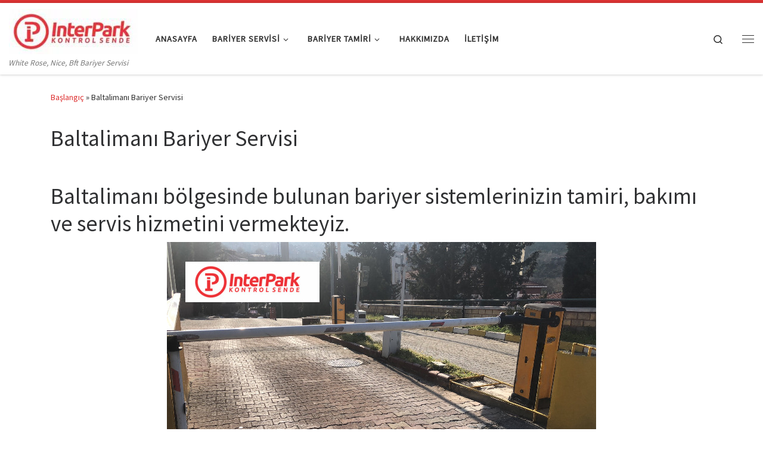

--- FILE ---
content_type: text/html; charset=UTF-8
request_url: https://www.bariyerservisi.net/baltalimani-bariyer-servisi/
body_size: 22665
content:
<!DOCTYPE html>
<!--[if IE 7]>
<html class="ie ie7" lang="tr">
<![endif]-->
<!--[if IE 8]>
<html class="ie ie8" lang="tr">
<![endif]-->
<!--[if !(IE 7) | !(IE 8)  ]><!-->
<html lang="tr" class="no-js">
<!--<![endif]-->
  <head>
  <meta charset="UTF-8" />
  <meta http-equiv="X-UA-Compatible" content="IE=EDGE" />
  <meta name="viewport" content="width=device-width, initial-scale=1.0" />
  <link rel="profile"  href="https://gmpg.org/xfn/11" />
  <link rel="pingback" href="https://www.bariyerservisi.net/xmlrpc.php" />
<script>(function(html){html.className = html.className.replace(/\bno-js\b/,'js')})(document.documentElement);</script>
<title>Baltalimanı Bariyer Servisi &#8211; Bariyer Servisi | Bariyer Servisleri | Bariyerservisi.net</title>
<meta name='robots' content='max-image-preview:large' />
<link rel="alternate" type="application/rss+xml" title="Bariyer Servisi | Bariyer Servisleri | Bariyerservisi.net &raquo; akışı" href="https://www.bariyerservisi.net/feed/" />
<link rel="alternate" type="application/rss+xml" title="Bariyer Servisi | Bariyer Servisleri | Bariyerservisi.net &raquo; yorum akışı" href="https://www.bariyerservisi.net/comments/feed/" />
<link rel="alternate" title="oEmbed (JSON)" type="application/json+oembed" href="https://www.bariyerservisi.net/wp-json/oembed/1.0/embed?url=https%3A%2F%2Fwww.bariyerservisi.net%2Fbaltalimani-bariyer-servisi%2F" />
<link rel="alternate" title="oEmbed (XML)" type="text/xml+oembed" href="https://www.bariyerservisi.net/wp-json/oembed/1.0/embed?url=https%3A%2F%2Fwww.bariyerservisi.net%2Fbaltalimani-bariyer-servisi%2F&#038;format=xml" />
<style id='wp-img-auto-sizes-contain-inline-css'>
img:is([sizes=auto i],[sizes^="auto," i]){contain-intrinsic-size:3000px 1500px}
/*# sourceURL=wp-img-auto-sizes-contain-inline-css */
</style>
<style id='wp-emoji-styles-inline-css'>

	img.wp-smiley, img.emoji {
		display: inline !important;
		border: none !important;
		box-shadow: none !important;
		height: 1em !important;
		width: 1em !important;
		margin: 0 0.07em !important;
		vertical-align: -0.1em !important;
		background: none !important;
		padding: 0 !important;
	}
/*# sourceURL=wp-emoji-styles-inline-css */
</style>
<style id='wp-block-library-inline-css'>
:root{--wp-block-synced-color:#7a00df;--wp-block-synced-color--rgb:122,0,223;--wp-bound-block-color:var(--wp-block-synced-color);--wp-editor-canvas-background:#ddd;--wp-admin-theme-color:#007cba;--wp-admin-theme-color--rgb:0,124,186;--wp-admin-theme-color-darker-10:#006ba1;--wp-admin-theme-color-darker-10--rgb:0,107,160.5;--wp-admin-theme-color-darker-20:#005a87;--wp-admin-theme-color-darker-20--rgb:0,90,135;--wp-admin-border-width-focus:2px}@media (min-resolution:192dpi){:root{--wp-admin-border-width-focus:1.5px}}.wp-element-button{cursor:pointer}:root .has-very-light-gray-background-color{background-color:#eee}:root .has-very-dark-gray-background-color{background-color:#313131}:root .has-very-light-gray-color{color:#eee}:root .has-very-dark-gray-color{color:#313131}:root .has-vivid-green-cyan-to-vivid-cyan-blue-gradient-background{background:linear-gradient(135deg,#00d084,#0693e3)}:root .has-purple-crush-gradient-background{background:linear-gradient(135deg,#34e2e4,#4721fb 50%,#ab1dfe)}:root .has-hazy-dawn-gradient-background{background:linear-gradient(135deg,#faaca8,#dad0ec)}:root .has-subdued-olive-gradient-background{background:linear-gradient(135deg,#fafae1,#67a671)}:root .has-atomic-cream-gradient-background{background:linear-gradient(135deg,#fdd79a,#004a59)}:root .has-nightshade-gradient-background{background:linear-gradient(135deg,#330968,#31cdcf)}:root .has-midnight-gradient-background{background:linear-gradient(135deg,#020381,#2874fc)}:root{--wp--preset--font-size--normal:16px;--wp--preset--font-size--huge:42px}.has-regular-font-size{font-size:1em}.has-larger-font-size{font-size:2.625em}.has-normal-font-size{font-size:var(--wp--preset--font-size--normal)}.has-huge-font-size{font-size:var(--wp--preset--font-size--huge)}.has-text-align-center{text-align:center}.has-text-align-left{text-align:left}.has-text-align-right{text-align:right}.has-fit-text{white-space:nowrap!important}#end-resizable-editor-section{display:none}.aligncenter{clear:both}.items-justified-left{justify-content:flex-start}.items-justified-center{justify-content:center}.items-justified-right{justify-content:flex-end}.items-justified-space-between{justify-content:space-between}.screen-reader-text{border:0;clip-path:inset(50%);height:1px;margin:-1px;overflow:hidden;padding:0;position:absolute;width:1px;word-wrap:normal!important}.screen-reader-text:focus{background-color:#ddd;clip-path:none;color:#444;display:block;font-size:1em;height:auto;left:5px;line-height:normal;padding:15px 23px 14px;text-decoration:none;top:5px;width:auto;z-index:100000}html :where(.has-border-color){border-style:solid}html :where([style*=border-top-color]){border-top-style:solid}html :where([style*=border-right-color]){border-right-style:solid}html :where([style*=border-bottom-color]){border-bottom-style:solid}html :where([style*=border-left-color]){border-left-style:solid}html :where([style*=border-width]){border-style:solid}html :where([style*=border-top-width]){border-top-style:solid}html :where([style*=border-right-width]){border-right-style:solid}html :where([style*=border-bottom-width]){border-bottom-style:solid}html :where([style*=border-left-width]){border-left-style:solid}html :where(img[class*=wp-image-]){height:auto;max-width:100%}:where(figure){margin:0 0 1em}html :where(.is-position-sticky){--wp-admin--admin-bar--position-offset:var(--wp-admin--admin-bar--height,0px)}@media screen and (max-width:600px){html :where(.is-position-sticky){--wp-admin--admin-bar--position-offset:0px}}

/*# sourceURL=wp-block-library-inline-css */
</style><style id='wp-block-heading-inline-css'>
h1:where(.wp-block-heading).has-background,h2:where(.wp-block-heading).has-background,h3:where(.wp-block-heading).has-background,h4:where(.wp-block-heading).has-background,h5:where(.wp-block-heading).has-background,h6:where(.wp-block-heading).has-background{padding:1.25em 2.375em}h1.has-text-align-left[style*=writing-mode]:where([style*=vertical-lr]),h1.has-text-align-right[style*=writing-mode]:where([style*=vertical-rl]),h2.has-text-align-left[style*=writing-mode]:where([style*=vertical-lr]),h2.has-text-align-right[style*=writing-mode]:where([style*=vertical-rl]),h3.has-text-align-left[style*=writing-mode]:where([style*=vertical-lr]),h3.has-text-align-right[style*=writing-mode]:where([style*=vertical-rl]),h4.has-text-align-left[style*=writing-mode]:where([style*=vertical-lr]),h4.has-text-align-right[style*=writing-mode]:where([style*=vertical-rl]),h5.has-text-align-left[style*=writing-mode]:where([style*=vertical-lr]),h5.has-text-align-right[style*=writing-mode]:where([style*=vertical-rl]),h6.has-text-align-left[style*=writing-mode]:where([style*=vertical-lr]),h6.has-text-align-right[style*=writing-mode]:where([style*=vertical-rl]){rotate:180deg}
/*# sourceURL=https://www.bariyerservisi.net/wp-includes/blocks/heading/style.min.css */
</style>
<style id='wp-block-image-inline-css'>
.wp-block-image>a,.wp-block-image>figure>a{display:inline-block}.wp-block-image img{box-sizing:border-box;height:auto;max-width:100%;vertical-align:bottom}@media not (prefers-reduced-motion){.wp-block-image img.hide{visibility:hidden}.wp-block-image img.show{animation:show-content-image .4s}}.wp-block-image[style*=border-radius] img,.wp-block-image[style*=border-radius]>a{border-radius:inherit}.wp-block-image.has-custom-border img{box-sizing:border-box}.wp-block-image.aligncenter{text-align:center}.wp-block-image.alignfull>a,.wp-block-image.alignwide>a{width:100%}.wp-block-image.alignfull img,.wp-block-image.alignwide img{height:auto;width:100%}.wp-block-image .aligncenter,.wp-block-image .alignleft,.wp-block-image .alignright,.wp-block-image.aligncenter,.wp-block-image.alignleft,.wp-block-image.alignright{display:table}.wp-block-image .aligncenter>figcaption,.wp-block-image .alignleft>figcaption,.wp-block-image .alignright>figcaption,.wp-block-image.aligncenter>figcaption,.wp-block-image.alignleft>figcaption,.wp-block-image.alignright>figcaption{caption-side:bottom;display:table-caption}.wp-block-image .alignleft{float:left;margin:.5em 1em .5em 0}.wp-block-image .alignright{float:right;margin:.5em 0 .5em 1em}.wp-block-image .aligncenter{margin-left:auto;margin-right:auto}.wp-block-image :where(figcaption){margin-bottom:1em;margin-top:.5em}.wp-block-image.is-style-circle-mask img{border-radius:9999px}@supports ((-webkit-mask-image:none) or (mask-image:none)) or (-webkit-mask-image:none){.wp-block-image.is-style-circle-mask img{border-radius:0;-webkit-mask-image:url('data:image/svg+xml;utf8,<svg viewBox="0 0 100 100" xmlns="http://www.w3.org/2000/svg"><circle cx="50" cy="50" r="50"/></svg>');mask-image:url('data:image/svg+xml;utf8,<svg viewBox="0 0 100 100" xmlns="http://www.w3.org/2000/svg"><circle cx="50" cy="50" r="50"/></svg>');mask-mode:alpha;-webkit-mask-position:center;mask-position:center;-webkit-mask-repeat:no-repeat;mask-repeat:no-repeat;-webkit-mask-size:contain;mask-size:contain}}:root :where(.wp-block-image.is-style-rounded img,.wp-block-image .is-style-rounded img){border-radius:9999px}.wp-block-image figure{margin:0}.wp-lightbox-container{display:flex;flex-direction:column;position:relative}.wp-lightbox-container img{cursor:zoom-in}.wp-lightbox-container img:hover+button{opacity:1}.wp-lightbox-container button{align-items:center;backdrop-filter:blur(16px) saturate(180%);background-color:#5a5a5a40;border:none;border-radius:4px;cursor:zoom-in;display:flex;height:20px;justify-content:center;opacity:0;padding:0;position:absolute;right:16px;text-align:center;top:16px;width:20px;z-index:100}@media not (prefers-reduced-motion){.wp-lightbox-container button{transition:opacity .2s ease}}.wp-lightbox-container button:focus-visible{outline:3px auto #5a5a5a40;outline:3px auto -webkit-focus-ring-color;outline-offset:3px}.wp-lightbox-container button:hover{cursor:pointer;opacity:1}.wp-lightbox-container button:focus{opacity:1}.wp-lightbox-container button:focus,.wp-lightbox-container button:hover,.wp-lightbox-container button:not(:hover):not(:active):not(.has-background){background-color:#5a5a5a40;border:none}.wp-lightbox-overlay{box-sizing:border-box;cursor:zoom-out;height:100vh;left:0;overflow:hidden;position:fixed;top:0;visibility:hidden;width:100%;z-index:100000}.wp-lightbox-overlay .close-button{align-items:center;cursor:pointer;display:flex;justify-content:center;min-height:40px;min-width:40px;padding:0;position:absolute;right:calc(env(safe-area-inset-right) + 16px);top:calc(env(safe-area-inset-top) + 16px);z-index:5000000}.wp-lightbox-overlay .close-button:focus,.wp-lightbox-overlay .close-button:hover,.wp-lightbox-overlay .close-button:not(:hover):not(:active):not(.has-background){background:none;border:none}.wp-lightbox-overlay .lightbox-image-container{height:var(--wp--lightbox-container-height);left:50%;overflow:hidden;position:absolute;top:50%;transform:translate(-50%,-50%);transform-origin:top left;width:var(--wp--lightbox-container-width);z-index:9999999999}.wp-lightbox-overlay .wp-block-image{align-items:center;box-sizing:border-box;display:flex;height:100%;justify-content:center;margin:0;position:relative;transform-origin:0 0;width:100%;z-index:3000000}.wp-lightbox-overlay .wp-block-image img{height:var(--wp--lightbox-image-height);min-height:var(--wp--lightbox-image-height);min-width:var(--wp--lightbox-image-width);width:var(--wp--lightbox-image-width)}.wp-lightbox-overlay .wp-block-image figcaption{display:none}.wp-lightbox-overlay button{background:none;border:none}.wp-lightbox-overlay .scrim{background-color:#fff;height:100%;opacity:.9;position:absolute;width:100%;z-index:2000000}.wp-lightbox-overlay.active{visibility:visible}@media not (prefers-reduced-motion){.wp-lightbox-overlay.active{animation:turn-on-visibility .25s both}.wp-lightbox-overlay.active img{animation:turn-on-visibility .35s both}.wp-lightbox-overlay.show-closing-animation:not(.active){animation:turn-off-visibility .35s both}.wp-lightbox-overlay.show-closing-animation:not(.active) img{animation:turn-off-visibility .25s both}.wp-lightbox-overlay.zoom.active{animation:none;opacity:1;visibility:visible}.wp-lightbox-overlay.zoom.active .lightbox-image-container{animation:lightbox-zoom-in .4s}.wp-lightbox-overlay.zoom.active .lightbox-image-container img{animation:none}.wp-lightbox-overlay.zoom.active .scrim{animation:turn-on-visibility .4s forwards}.wp-lightbox-overlay.zoom.show-closing-animation:not(.active){animation:none}.wp-lightbox-overlay.zoom.show-closing-animation:not(.active) .lightbox-image-container{animation:lightbox-zoom-out .4s}.wp-lightbox-overlay.zoom.show-closing-animation:not(.active) .lightbox-image-container img{animation:none}.wp-lightbox-overlay.zoom.show-closing-animation:not(.active) .scrim{animation:turn-off-visibility .4s forwards}}@keyframes show-content-image{0%{visibility:hidden}99%{visibility:hidden}to{visibility:visible}}@keyframes turn-on-visibility{0%{opacity:0}to{opacity:1}}@keyframes turn-off-visibility{0%{opacity:1;visibility:visible}99%{opacity:0;visibility:visible}to{opacity:0;visibility:hidden}}@keyframes lightbox-zoom-in{0%{transform:translate(calc((-100vw + var(--wp--lightbox-scrollbar-width))/2 + var(--wp--lightbox-initial-left-position)),calc(-50vh + var(--wp--lightbox-initial-top-position))) scale(var(--wp--lightbox-scale))}to{transform:translate(-50%,-50%) scale(1)}}@keyframes lightbox-zoom-out{0%{transform:translate(-50%,-50%) scale(1);visibility:visible}99%{visibility:visible}to{transform:translate(calc((-100vw + var(--wp--lightbox-scrollbar-width))/2 + var(--wp--lightbox-initial-left-position)),calc(-50vh + var(--wp--lightbox-initial-top-position))) scale(var(--wp--lightbox-scale));visibility:hidden}}
/*# sourceURL=https://www.bariyerservisi.net/wp-includes/blocks/image/style.min.css */
</style>
<style id='wp-block-list-inline-css'>
ol,ul{box-sizing:border-box}:root :where(.wp-block-list.has-background){padding:1.25em 2.375em}
/*# sourceURL=https://www.bariyerservisi.net/wp-includes/blocks/list/style.min.css */
</style>
<style id='wp-block-paragraph-inline-css'>
.is-small-text{font-size:.875em}.is-regular-text{font-size:1em}.is-large-text{font-size:2.25em}.is-larger-text{font-size:3em}.has-drop-cap:not(:focus):first-letter{float:left;font-size:8.4em;font-style:normal;font-weight:100;line-height:.68;margin:.05em .1em 0 0;text-transform:uppercase}body.rtl .has-drop-cap:not(:focus):first-letter{float:none;margin-left:.1em}p.has-drop-cap.has-background{overflow:hidden}:root :where(p.has-background){padding:1.25em 2.375em}:where(p.has-text-color:not(.has-link-color)) a{color:inherit}p.has-text-align-left[style*="writing-mode:vertical-lr"],p.has-text-align-right[style*="writing-mode:vertical-rl"]{rotate:180deg}
/*# sourceURL=https://www.bariyerservisi.net/wp-includes/blocks/paragraph/style.min.css */
</style>
<style id='wp-block-separator-inline-css'>
@charset "UTF-8";.wp-block-separator{border:none;border-top:2px solid}:root :where(.wp-block-separator.is-style-dots){height:auto;line-height:1;text-align:center}:root :where(.wp-block-separator.is-style-dots):before{color:currentColor;content:"···";font-family:serif;font-size:1.5em;letter-spacing:2em;padding-left:2em}.wp-block-separator.is-style-dots{background:none!important;border:none!important}
/*# sourceURL=https://www.bariyerservisi.net/wp-includes/blocks/separator/style.min.css */
</style>
<style id='global-styles-inline-css'>
:root{--wp--preset--aspect-ratio--square: 1;--wp--preset--aspect-ratio--4-3: 4/3;--wp--preset--aspect-ratio--3-4: 3/4;--wp--preset--aspect-ratio--3-2: 3/2;--wp--preset--aspect-ratio--2-3: 2/3;--wp--preset--aspect-ratio--16-9: 16/9;--wp--preset--aspect-ratio--9-16: 9/16;--wp--preset--color--black: #000000;--wp--preset--color--cyan-bluish-gray: #abb8c3;--wp--preset--color--white: #ffffff;--wp--preset--color--pale-pink: #f78da7;--wp--preset--color--vivid-red: #cf2e2e;--wp--preset--color--luminous-vivid-orange: #ff6900;--wp--preset--color--luminous-vivid-amber: #fcb900;--wp--preset--color--light-green-cyan: #7bdcb5;--wp--preset--color--vivid-green-cyan: #00d084;--wp--preset--color--pale-cyan-blue: #8ed1fc;--wp--preset--color--vivid-cyan-blue: #0693e3;--wp--preset--color--vivid-purple: #9b51e0;--wp--preset--gradient--vivid-cyan-blue-to-vivid-purple: linear-gradient(135deg,rgb(6,147,227) 0%,rgb(155,81,224) 100%);--wp--preset--gradient--light-green-cyan-to-vivid-green-cyan: linear-gradient(135deg,rgb(122,220,180) 0%,rgb(0,208,130) 100%);--wp--preset--gradient--luminous-vivid-amber-to-luminous-vivid-orange: linear-gradient(135deg,rgb(252,185,0) 0%,rgb(255,105,0) 100%);--wp--preset--gradient--luminous-vivid-orange-to-vivid-red: linear-gradient(135deg,rgb(255,105,0) 0%,rgb(207,46,46) 100%);--wp--preset--gradient--very-light-gray-to-cyan-bluish-gray: linear-gradient(135deg,rgb(238,238,238) 0%,rgb(169,184,195) 100%);--wp--preset--gradient--cool-to-warm-spectrum: linear-gradient(135deg,rgb(74,234,220) 0%,rgb(151,120,209) 20%,rgb(207,42,186) 40%,rgb(238,44,130) 60%,rgb(251,105,98) 80%,rgb(254,248,76) 100%);--wp--preset--gradient--blush-light-purple: linear-gradient(135deg,rgb(255,206,236) 0%,rgb(152,150,240) 100%);--wp--preset--gradient--blush-bordeaux: linear-gradient(135deg,rgb(254,205,165) 0%,rgb(254,45,45) 50%,rgb(107,0,62) 100%);--wp--preset--gradient--luminous-dusk: linear-gradient(135deg,rgb(255,203,112) 0%,rgb(199,81,192) 50%,rgb(65,88,208) 100%);--wp--preset--gradient--pale-ocean: linear-gradient(135deg,rgb(255,245,203) 0%,rgb(182,227,212) 50%,rgb(51,167,181) 100%);--wp--preset--gradient--electric-grass: linear-gradient(135deg,rgb(202,248,128) 0%,rgb(113,206,126) 100%);--wp--preset--gradient--midnight: linear-gradient(135deg,rgb(2,3,129) 0%,rgb(40,116,252) 100%);--wp--preset--font-size--small: 13px;--wp--preset--font-size--medium: 20px;--wp--preset--font-size--large: 36px;--wp--preset--font-size--x-large: 42px;--wp--preset--spacing--20: 0.44rem;--wp--preset--spacing--30: 0.67rem;--wp--preset--spacing--40: 1rem;--wp--preset--spacing--50: 1.5rem;--wp--preset--spacing--60: 2.25rem;--wp--preset--spacing--70: 3.38rem;--wp--preset--spacing--80: 5.06rem;--wp--preset--shadow--natural: 6px 6px 9px rgba(0, 0, 0, 0.2);--wp--preset--shadow--deep: 12px 12px 50px rgba(0, 0, 0, 0.4);--wp--preset--shadow--sharp: 6px 6px 0px rgba(0, 0, 0, 0.2);--wp--preset--shadow--outlined: 6px 6px 0px -3px rgb(255, 255, 255), 6px 6px rgb(0, 0, 0);--wp--preset--shadow--crisp: 6px 6px 0px rgb(0, 0, 0);}:where(.is-layout-flex){gap: 0.5em;}:where(.is-layout-grid){gap: 0.5em;}body .is-layout-flex{display: flex;}.is-layout-flex{flex-wrap: wrap;align-items: center;}.is-layout-flex > :is(*, div){margin: 0;}body .is-layout-grid{display: grid;}.is-layout-grid > :is(*, div){margin: 0;}:where(.wp-block-columns.is-layout-flex){gap: 2em;}:where(.wp-block-columns.is-layout-grid){gap: 2em;}:where(.wp-block-post-template.is-layout-flex){gap: 1.25em;}:where(.wp-block-post-template.is-layout-grid){gap: 1.25em;}.has-black-color{color: var(--wp--preset--color--black) !important;}.has-cyan-bluish-gray-color{color: var(--wp--preset--color--cyan-bluish-gray) !important;}.has-white-color{color: var(--wp--preset--color--white) !important;}.has-pale-pink-color{color: var(--wp--preset--color--pale-pink) !important;}.has-vivid-red-color{color: var(--wp--preset--color--vivid-red) !important;}.has-luminous-vivid-orange-color{color: var(--wp--preset--color--luminous-vivid-orange) !important;}.has-luminous-vivid-amber-color{color: var(--wp--preset--color--luminous-vivid-amber) !important;}.has-light-green-cyan-color{color: var(--wp--preset--color--light-green-cyan) !important;}.has-vivid-green-cyan-color{color: var(--wp--preset--color--vivid-green-cyan) !important;}.has-pale-cyan-blue-color{color: var(--wp--preset--color--pale-cyan-blue) !important;}.has-vivid-cyan-blue-color{color: var(--wp--preset--color--vivid-cyan-blue) !important;}.has-vivid-purple-color{color: var(--wp--preset--color--vivid-purple) !important;}.has-black-background-color{background-color: var(--wp--preset--color--black) !important;}.has-cyan-bluish-gray-background-color{background-color: var(--wp--preset--color--cyan-bluish-gray) !important;}.has-white-background-color{background-color: var(--wp--preset--color--white) !important;}.has-pale-pink-background-color{background-color: var(--wp--preset--color--pale-pink) !important;}.has-vivid-red-background-color{background-color: var(--wp--preset--color--vivid-red) !important;}.has-luminous-vivid-orange-background-color{background-color: var(--wp--preset--color--luminous-vivid-orange) !important;}.has-luminous-vivid-amber-background-color{background-color: var(--wp--preset--color--luminous-vivid-amber) !important;}.has-light-green-cyan-background-color{background-color: var(--wp--preset--color--light-green-cyan) !important;}.has-vivid-green-cyan-background-color{background-color: var(--wp--preset--color--vivid-green-cyan) !important;}.has-pale-cyan-blue-background-color{background-color: var(--wp--preset--color--pale-cyan-blue) !important;}.has-vivid-cyan-blue-background-color{background-color: var(--wp--preset--color--vivid-cyan-blue) !important;}.has-vivid-purple-background-color{background-color: var(--wp--preset--color--vivid-purple) !important;}.has-black-border-color{border-color: var(--wp--preset--color--black) !important;}.has-cyan-bluish-gray-border-color{border-color: var(--wp--preset--color--cyan-bluish-gray) !important;}.has-white-border-color{border-color: var(--wp--preset--color--white) !important;}.has-pale-pink-border-color{border-color: var(--wp--preset--color--pale-pink) !important;}.has-vivid-red-border-color{border-color: var(--wp--preset--color--vivid-red) !important;}.has-luminous-vivid-orange-border-color{border-color: var(--wp--preset--color--luminous-vivid-orange) !important;}.has-luminous-vivid-amber-border-color{border-color: var(--wp--preset--color--luminous-vivid-amber) !important;}.has-light-green-cyan-border-color{border-color: var(--wp--preset--color--light-green-cyan) !important;}.has-vivid-green-cyan-border-color{border-color: var(--wp--preset--color--vivid-green-cyan) !important;}.has-pale-cyan-blue-border-color{border-color: var(--wp--preset--color--pale-cyan-blue) !important;}.has-vivid-cyan-blue-border-color{border-color: var(--wp--preset--color--vivid-cyan-blue) !important;}.has-vivid-purple-border-color{border-color: var(--wp--preset--color--vivid-purple) !important;}.has-vivid-cyan-blue-to-vivid-purple-gradient-background{background: var(--wp--preset--gradient--vivid-cyan-blue-to-vivid-purple) !important;}.has-light-green-cyan-to-vivid-green-cyan-gradient-background{background: var(--wp--preset--gradient--light-green-cyan-to-vivid-green-cyan) !important;}.has-luminous-vivid-amber-to-luminous-vivid-orange-gradient-background{background: var(--wp--preset--gradient--luminous-vivid-amber-to-luminous-vivid-orange) !important;}.has-luminous-vivid-orange-to-vivid-red-gradient-background{background: var(--wp--preset--gradient--luminous-vivid-orange-to-vivid-red) !important;}.has-very-light-gray-to-cyan-bluish-gray-gradient-background{background: var(--wp--preset--gradient--very-light-gray-to-cyan-bluish-gray) !important;}.has-cool-to-warm-spectrum-gradient-background{background: var(--wp--preset--gradient--cool-to-warm-spectrum) !important;}.has-blush-light-purple-gradient-background{background: var(--wp--preset--gradient--blush-light-purple) !important;}.has-blush-bordeaux-gradient-background{background: var(--wp--preset--gradient--blush-bordeaux) !important;}.has-luminous-dusk-gradient-background{background: var(--wp--preset--gradient--luminous-dusk) !important;}.has-pale-ocean-gradient-background{background: var(--wp--preset--gradient--pale-ocean) !important;}.has-electric-grass-gradient-background{background: var(--wp--preset--gradient--electric-grass) !important;}.has-midnight-gradient-background{background: var(--wp--preset--gradient--midnight) !important;}.has-small-font-size{font-size: var(--wp--preset--font-size--small) !important;}.has-medium-font-size{font-size: var(--wp--preset--font-size--medium) !important;}.has-large-font-size{font-size: var(--wp--preset--font-size--large) !important;}.has-x-large-font-size{font-size: var(--wp--preset--font-size--x-large) !important;}
/*# sourceURL=global-styles-inline-css */
</style>

<style id='classic-theme-styles-inline-css'>
/*! This file is auto-generated */
.wp-block-button__link{color:#fff;background-color:#32373c;border-radius:9999px;box-shadow:none;text-decoration:none;padding:calc(.667em + 2px) calc(1.333em + 2px);font-size:1.125em}.wp-block-file__button{background:#32373c;color:#fff;text-decoration:none}
/*# sourceURL=/wp-includes/css/classic-themes.min.css */
</style>
<link rel='stylesheet' id='customizr-main-css' href='https://www.bariyerservisi.net/wp-content/themes/customizr/assets/front/css/style.min.css?ver=4.4.24' media='all' />
<style id='customizr-main-inline-css'>
::-moz-selection{background-color:#dd3333}::selection{background-color:#dd3333}a,.btn-skin:active,.btn-skin:focus,.btn-skin:hover,.btn-skin.inverted,.grid-container__classic .post-type__icon,.post-type__icon:hover .icn-format,.grid-container__classic .post-type__icon:hover .icn-format,[class*='grid-container__'] .entry-title a.czr-title:hover,input[type=checkbox]:checked::before{color:#dd3333}.czr-css-loader > div ,.btn-skin,.btn-skin:active,.btn-skin:focus,.btn-skin:hover,.btn-skin-h-dark,.btn-skin-h-dark.inverted:active,.btn-skin-h-dark.inverted:focus,.btn-skin-h-dark.inverted:hover{border-color:#dd3333}.tc-header.border-top{border-top-color:#dd3333}[class*='grid-container__'] .entry-title a:hover::after,.grid-container__classic .post-type__icon,.btn-skin,.btn-skin.inverted:active,.btn-skin.inverted:focus,.btn-skin.inverted:hover,.btn-skin-h-dark,.btn-skin-h-dark.inverted:active,.btn-skin-h-dark.inverted:focus,.btn-skin-h-dark.inverted:hover,.sidebar .widget-title::after,input[type=radio]:checked::before{background-color:#dd3333}.btn-skin-light:active,.btn-skin-light:focus,.btn-skin-light:hover,.btn-skin-light.inverted{color:#e87575}input:not([type='submit']):not([type='button']):not([type='number']):not([type='checkbox']):not([type='radio']):focus,textarea:focus,.btn-skin-light,.btn-skin-light.inverted,.btn-skin-light:active,.btn-skin-light:focus,.btn-skin-light:hover,.btn-skin-light.inverted:active,.btn-skin-light.inverted:focus,.btn-skin-light.inverted:hover{border-color:#e87575}.btn-skin-light,.btn-skin-light.inverted:active,.btn-skin-light.inverted:focus,.btn-skin-light.inverted:hover{background-color:#e87575}.btn-skin-lightest:active,.btn-skin-lightest:focus,.btn-skin-lightest:hover,.btn-skin-lightest.inverted{color:#ec8a8a}.btn-skin-lightest,.btn-skin-lightest.inverted,.btn-skin-lightest:active,.btn-skin-lightest:focus,.btn-skin-lightest:hover,.btn-skin-lightest.inverted:active,.btn-skin-lightest.inverted:focus,.btn-skin-lightest.inverted:hover{border-color:#ec8a8a}.btn-skin-lightest,.btn-skin-lightest.inverted:active,.btn-skin-lightest.inverted:focus,.btn-skin-lightest.inverted:hover{background-color:#ec8a8a}.pagination,a:hover,a:focus,a:active,.btn-skin-dark:active,.btn-skin-dark:focus,.btn-skin-dark:hover,.btn-skin-dark.inverted,.btn-skin-dark-oh:active,.btn-skin-dark-oh:focus,.btn-skin-dark-oh:hover,.post-info a:not(.btn):hover,.grid-container__classic .post-type__icon .icn-format,[class*='grid-container__'] .hover .entry-title a,.widget-area a:not(.btn):hover,a.czr-format-link:hover,.format-link.hover a.czr-format-link,button[type=submit]:hover,button[type=submit]:active,button[type=submit]:focus,input[type=submit]:hover,input[type=submit]:active,input[type=submit]:focus,.tabs .nav-link:hover,.tabs .nav-link.active,.tabs .nav-link.active:hover,.tabs .nav-link.active:focus{color:#b51e1e}.grid-container__classic.tc-grid-border .grid__item,.btn-skin-dark,.btn-skin-dark.inverted,button[type=submit],input[type=submit],.btn-skin-dark:active,.btn-skin-dark:focus,.btn-skin-dark:hover,.btn-skin-dark.inverted:active,.btn-skin-dark.inverted:focus,.btn-skin-dark.inverted:hover,.btn-skin-h-dark:active,.btn-skin-h-dark:focus,.btn-skin-h-dark:hover,.btn-skin-h-dark.inverted,.btn-skin-h-dark.inverted,.btn-skin-h-dark.inverted,.btn-skin-dark-oh:active,.btn-skin-dark-oh:focus,.btn-skin-dark-oh:hover,.btn-skin-dark-oh.inverted:active,.btn-skin-dark-oh.inverted:focus,.btn-skin-dark-oh.inverted:hover,button[type=submit]:hover,button[type=submit]:active,button[type=submit]:focus,input[type=submit]:hover,input[type=submit]:active,input[type=submit]:focus{border-color:#b51e1e}.btn-skin-dark,.btn-skin-dark.inverted:active,.btn-skin-dark.inverted:focus,.btn-skin-dark.inverted:hover,.btn-skin-h-dark:active,.btn-skin-h-dark:focus,.btn-skin-h-dark:hover,.btn-skin-h-dark.inverted,.btn-skin-h-dark.inverted,.btn-skin-h-dark.inverted,.btn-skin-dark-oh.inverted:active,.btn-skin-dark-oh.inverted:focus,.btn-skin-dark-oh.inverted:hover,.grid-container__classic .post-type__icon:hover,button[type=submit],input[type=submit],.czr-link-hover-underline .widgets-list-layout-links a:not(.btn)::before,.czr-link-hover-underline .widget_archive a:not(.btn)::before,.czr-link-hover-underline .widget_nav_menu a:not(.btn)::before,.czr-link-hover-underline .widget_rss ul a:not(.btn)::before,.czr-link-hover-underline .widget_recent_entries a:not(.btn)::before,.czr-link-hover-underline .widget_categories a:not(.btn)::before,.czr-link-hover-underline .widget_meta a:not(.btn)::before,.czr-link-hover-underline .widget_recent_comments a:not(.btn)::before,.czr-link-hover-underline .widget_pages a:not(.btn)::before,.czr-link-hover-underline .widget_calendar a:not(.btn)::before,[class*='grid-container__'] .hover .entry-title a::after,a.czr-format-link::before,.comment-author a::before,.comment-link::before,.tabs .nav-link.active::before{background-color:#b51e1e}.btn-skin-dark-shaded:active,.btn-skin-dark-shaded:focus,.btn-skin-dark-shaded:hover,.btn-skin-dark-shaded.inverted{background-color:rgba(181,30,30,0.2)}.btn-skin-dark-shaded,.btn-skin-dark-shaded.inverted:active,.btn-skin-dark-shaded.inverted:focus,.btn-skin-dark-shaded.inverted:hover{background-color:rgba(181,30,30,0.8)}
.tc-header.border-top { border-top-width: 5px; border-top-style: solid }
#czr-push-footer { display: none; visibility: hidden; }
        .czr-sticky-footer #czr-push-footer.sticky-footer-enabled { display: block; }
        
/*# sourceURL=customizr-main-inline-css */
</style>
<script id="nb-jquery" src="https://www.bariyerservisi.net/wp-includes/js/jquery/jquery.min.js?ver=3.7.1" id="jquery-core-js"></script>
<script src="https://www.bariyerservisi.net/wp-includes/js/jquery/jquery-migrate.min.js?ver=3.4.1" id="jquery-migrate-js"></script>
<script src="https://www.bariyerservisi.net/wp-content/themes/customizr/assets/front/js/libs/modernizr.min.js?ver=4.4.24" id="modernizr-js"></script>
<script src="https://www.bariyerservisi.net/wp-includes/js/underscore.min.js?ver=1.13.7" id="underscore-js"></script>
<script id="tc-scripts-js-extra">
var CZRParams = {"assetsPath":"https://www.bariyerservisi.net/wp-content/themes/customizr/assets/front/","mainScriptUrl":"https://www.bariyerservisi.net/wp-content/themes/customizr/assets/front/js/tc-scripts.min.js?4.4.24","deferFontAwesome":"1","fontAwesomeUrl":"https://www.bariyerservisi.net/wp-content/themes/customizr/assets/shared/fonts/fa/css/fontawesome-all.min.css?4.4.24","_disabled":[],"centerSliderImg":"1","isLightBoxEnabled":"1","SmoothScroll":{"Enabled":true,"Options":{"touchpadSupport":false}},"isAnchorScrollEnabled":"","anchorSmoothScrollExclude":{"simple":["[class*=edd]",".carousel-control","[data-toggle=\"modal\"]","[data-toggle=\"dropdown\"]","[data-toggle=\"czr-dropdown\"]","[data-toggle=\"tooltip\"]","[data-toggle=\"popover\"]","[data-toggle=\"collapse\"]","[data-toggle=\"czr-collapse\"]","[data-toggle=\"tab\"]","[data-toggle=\"pill\"]","[data-toggle=\"czr-pill\"]","[class*=upme]","[class*=um-]"],"deep":{"classes":[],"ids":[]}},"timerOnScrollAllBrowsers":"1","centerAllImg":"1","HasComments":"","LoadModernizr":"1","stickyHeader":"","extLinksStyle":"","extLinksTargetExt":"","extLinksSkipSelectors":{"classes":["btn","button"],"ids":[]},"dropcapEnabled":"","dropcapWhere":{"post":"","page":""},"dropcapMinWords":"","dropcapSkipSelectors":{"tags":["IMG","IFRAME","H1","H2","H3","H4","H5","H6","BLOCKQUOTE","UL","OL"],"classes":["btn"],"id":[]},"imgSmartLoadEnabled":"","imgSmartLoadOpts":{"parentSelectors":["[class*=grid-container], .article-container",".__before_main_wrapper",".widget-front",".post-related-articles",".tc-singular-thumbnail-wrapper",".sek-module-inner"],"opts":{"excludeImg":[".tc-holder-img"]}},"imgSmartLoadsForSliders":"","pluginCompats":[],"isWPMobile":"","menuStickyUserSettings":{"desktop":"stick_up","mobile":"stick_up"},"adminAjaxUrl":"https://www.bariyerservisi.net/wp-admin/admin-ajax.php","ajaxUrl":"https://www.bariyerservisi.net/?czrajax=1","frontNonce":{"id":"CZRFrontNonce","handle":"e7d413d150"},"isDevMode":"","isModernStyle":"1","i18n":{"Permanently dismiss":"Permanently dismiss"},"frontNotifications":{"welcome":{"enabled":false,"content":"","dismissAction":"dismiss_welcome_note_front"}},"preloadGfonts":"1","googleFonts":"Source+Sans+Pro","version":"4.4.24"};
//# sourceURL=tc-scripts-js-extra
</script>
<script src="https://www.bariyerservisi.net/wp-content/themes/customizr/assets/front/js/tc-scripts.min.js?ver=4.4.24" id="tc-scripts-js" defer></script>
<link rel="https://api.w.org/" href="https://www.bariyerservisi.net/wp-json/" /><link rel="alternate" title="JSON" type="application/json" href="https://www.bariyerservisi.net/wp-json/wp/v2/pages/335" /><link rel="EditURI" type="application/rsd+xml" title="RSD" href="https://www.bariyerservisi.net/xmlrpc.php?rsd" />
<meta name="generator" content="WordPress 6.9" />
<link rel="canonical" href="https://www.bariyerservisi.net/baltalimani-bariyer-servisi/" />
<link rel='shortlink' href='https://www.bariyerservisi.net/?p=335' />
              <link rel="preload" as="font" type="font/woff2" href="https://www.bariyerservisi.net/wp-content/themes/customizr/assets/shared/fonts/customizr/customizr.woff2?128396981" crossorigin="anonymous"/>
            <style>.recentcomments a{display:inline !important;padding:0 !important;margin:0 !important;}</style><link rel="icon" href="https://www.bariyerservisi.net/wp-content/uploads/2017/09/cropped-bariyer-servisi-32x32.jpg" sizes="32x32" />
<link rel="icon" href="https://www.bariyerservisi.net/wp-content/uploads/2017/09/cropped-bariyer-servisi-192x192.jpg" sizes="192x192" />
<link rel="apple-touch-icon" href="https://www.bariyerservisi.net/wp-content/uploads/2017/09/cropped-bariyer-servisi-180x180.jpg" />
<meta name="msapplication-TileImage" content="https://www.bariyerservisi.net/wp-content/uploads/2017/09/cropped-bariyer-servisi-270x270.jpg" />
</head>

  <body class="nb-3-3-8 nimble-no-local-data-skp__post_page_335 nimble-no-group-site-tmpl-skp__all_page wp-singular page-template-default page page-id-335 wp-embed-responsive wp-theme-customizr sek-hide-rc-badge czr-link-hover-underline header-skin-light footer-skin-dark czr-no-sidebar tc-center-images czr-full-layout sn-right customizr-4-4-24 czr-sticky-footer">
          <a class="screen-reader-text skip-link" href="#content">Skip to content</a>
    <div id="tc-sn" class="tc-sn side-nav__container d-none d-lg-block" >
    <nav class="tc-sn side-nav__nav" >
      <div class="tc-sn-inner">
        <div class="hamburger-toggler__container " >
  <button class="ham-toggler-menu czr-collapsed" data-toggle="sidenav" aria-expanded="false"><span class="ham__toggler-span-wrapper"><span class="line line-1"></span><span class="line line-2"></span><span class="line line-3"></span></span><span class="screen-reader-text">Menü</span></button>
</div>
<div class="nav__menu-wrapper side-nav__menu-wrapper" >
<ul id="main-menu" class="side-nav__menu side vertical-nav nav__menu flex-column nav"><li id="menu-item-193" class="menu-item menu-item-type-custom menu-item-object-custom menu-item-home menu-item-193"><a href="https://www.bariyerservisi.net" class="nav__link"><span class="nav__title">Anasayfa</span></a></li>
<li id="menu-item-75" class="menu-item menu-item-type-post_type menu-item-object-page menu-item-has-children czr-dropdown menu-item-75"><a href="https://www.bariyerservisi.net/bariyer-servisi/" class="nav__link"><span class="nav__title">Bariyer Servisi</span></a>
<ul class="dropdown-menu czr-dropdown-menu">
	<li id="menu-item-53" class="menu-item menu-item-type-post_type menu-item-object-page dropdown-item menu-item-53"><a href="https://www.bariyerservisi.net/bft-bariyer-servisi/" class="nav__link"><span class="nav__title">Bft Bariyer Servisi</span></a></li>
	<li id="menu-item-596" class="menu-item menu-item-type-post_type menu-item-object-page dropdown-item menu-item-596"><a href="https://www.bariyerservisi.net/easypark-bariyer-servisi/" class="nav__link"><span class="nav__title">Easypark Bariyer Servisi</span></a></li>
	<li id="menu-item-601" class="menu-item menu-item-type-post_type menu-item-object-page dropdown-item menu-item-601"><a href="https://www.bariyerservisi.net/faac-bariyer-servisi/" class="nav__link"><span class="nav__title">Faac Bariyer Servisi</span></a></li>
	<li id="menu-item-573" class="menu-item menu-item-type-post_type menu-item-object-page dropdown-item menu-item-573"><a href="https://www.bariyerservisi.net/genius-bariyer-servisi/" class="nav__link"><span class="nav__title">Genius Bariyer Servisi</span></a></li>
	<li id="menu-item-555" class="menu-item menu-item-type-post_type menu-item-object-page dropdown-item menu-item-555"><a href="https://www.bariyerservisi.net/goldmatik-bariyer-tamiri/" class="nav__link"><span class="nav__title">Goldmatik Bariyer Tamiri</span></a></li>
	<li id="menu-item-50" class="menu-item menu-item-type-post_type menu-item-object-page menu-item-has-children czr-dropdown-submenu dropdown-item menu-item-50"><a href="https://www.bariyerservisi.net/nice-bariyer-servisi/" class="nav__link"><span class="nav__title">Nice Bariyer Servisi</span></a>
<ul class="dropdown-menu czr-dropdown-menu">
		<li id="menu-item-1319" class="menu-item menu-item-type-post_type menu-item-object-page dropdown-item menu-item-1319"><a href="https://www.bariyerservisi.net/nice-m-bar-bariyer-servisi/" class="nav__link"><span class="nav__title">Nice M Bar Bariyer Servisi</span></a></li>
		<li id="menu-item-1318" class="menu-item menu-item-type-post_type menu-item-object-page dropdown-item menu-item-1318"><a href="https://www.bariyerservisi.net/nice-l-bar-bariyer-servisi/" class="nav__link"><span class="nav__title">Nice L Bar Bariyer Servisi</span></a></li>
</ul>
</li>
	<li id="menu-item-210" class="menu-item menu-item-type-post_type menu-item-object-page dropdown-item menu-item-210"><a href="https://www.bariyerservisi.net/remco-bariyer-servisi/" class="nav__link"><span class="nav__title">Remco Bariyer Servisi</span></a></li>
	<li id="menu-item-605" class="menu-item menu-item-type-post_type menu-item-object-page dropdown-item menu-item-605"><a href="https://www.bariyerservisi.net/transpark-bariyer-servisi/" class="nav__link"><span class="nav__title">Transpark Bariyer Servisi</span></a></li>
	<li id="menu-item-47" class="menu-item menu-item-type-post_type menu-item-object-page dropdown-item menu-item-47"><a href="https://www.bariyerservisi.net/white-rose-bariyer-servisi/" class="nav__link"><span class="nav__title">White Rose Bariyer Servisi</span></a></li>
	<li id="menu-item-734" class="menu-item menu-item-type-post_type menu-item-object-post dropdown-item menu-item-734"><a href="https://www.bariyerservisi.net/nice-bariyer-yayi/" class="nav__link"><span class="nav__title">Nice Bariyer Yayı</span></a></li>
</ul>
</li>
<li id="menu-item-735" class="menu-item menu-item-type-taxonomy menu-item-object-category menu-item-has-children czr-dropdown menu-item-735"><a href="https://www.bariyerservisi.net/bariyer-servisi/bariyer-tamiri/" class="nav__link"><span class="nav__title">Bariyer Tamiri</span></a>
<ul class="dropdown-menu czr-dropdown-menu">
	<li id="menu-item-214" class="menu-item menu-item-type-post_type menu-item-object-page dropdown-item menu-item-214"><a href="https://www.bariyerservisi.net/acibadem-bariyer-servisi/" class="nav__link"><span class="nav__title">Acıbadem Bariyer Servisi</span></a></li>
	<li id="menu-item-215" class="menu-item menu-item-type-post_type menu-item-object-page dropdown-item menu-item-215"><a href="https://www.bariyerservisi.net/adalar-bariyer-servisi/" class="nav__link"><span class="nav__title">Adalar Bariyer Servisi</span></a></li>
	<li id="menu-item-216" class="menu-item menu-item-type-post_type menu-item-object-page dropdown-item menu-item-216"><a href="https://www.bariyerservisi.net/akatlar-bariyer-servisi/" class="nav__link"><span class="nav__title">Akatlar Bariyer Servisi</span></a></li>
	<li id="menu-item-217" class="menu-item menu-item-type-post_type menu-item-object-page dropdown-item menu-item-217"><a href="https://www.bariyerservisi.net/akfirat-bariyer-servisi/" class="nav__link"><span class="nav__title">Akfırat Bariyer Servisi</span></a></li>
	<li id="menu-item-218" class="menu-item menu-item-type-post_type menu-item-object-page dropdown-item menu-item-218"><a href="https://www.bariyerservisi.net/aksaray-bariyer-servisi/" class="nav__link"><span class="nav__title">Aksaray Bariyer Servisi</span></a></li>
	<li id="menu-item-213" class="menu-item menu-item-type-post_type menu-item-object-page dropdown-item menu-item-213"><a href="https://www.bariyerservisi.net/atakoy-bariyer-servisi/" class="nav__link"><span class="nav__title">Ataköy Bariyer Servisi</span></a></li>
	<li id="menu-item-211" class="menu-item menu-item-type-post_type menu-item-object-page dropdown-item menu-item-211"><a href="https://www.bariyerservisi.net/bakirkoy-bariyer-servisi/" class="nav__link"><span class="nav__title">Bakırköy Bariyer Servisi</span></a></li>
	<li id="menu-item-212" class="menu-item menu-item-type-post_type menu-item-object-page dropdown-item menu-item-212"><a href="https://www.bariyerservisi.net/beylikduzu-bariyer-servisi/" class="nav__link"><span class="nav__title">Beylikdüzü Bariyer Servisi</span></a></li>
	<li id="menu-item-558" class="menu-item menu-item-type-post_type menu-item-object-page dropdown-item menu-item-558"><a href="https://www.bariyerservisi.net/celaliye-bariyer-servisi/" class="nav__link"><span class="nav__title">Celaliye Bariyer Servisi</span></a></li>
	<li id="menu-item-556" class="menu-item menu-item-type-post_type menu-item-object-page dropdown-item menu-item-556"><a href="https://www.bariyerservisi.net/kumburgaz-bariyer-servisi/" class="nav__link"><span class="nav__title">Kumburgaz Bariyer Servisi</span></a></li>
	<li id="menu-item-557" class="menu-item menu-item-type-post_type menu-item-object-page dropdown-item menu-item-557"><a href="https://www.bariyerservisi.net/silivri-bariyer-servisi/" class="nav__link"><span class="nav__title">Silivri Bariyer Servisi</span></a></li>
	<li id="menu-item-559" class="menu-item menu-item-type-post_type menu-item-object-page dropdown-item menu-item-559"><a href="https://www.bariyerservisi.net/kamiloba-bariyer-servisi/" class="nav__link"><span class="nav__title">Kamiloba Bariyer Servisi</span></a></li>
	<li id="menu-item-560" class="menu-item menu-item-type-post_type menu-item-object-page dropdown-item menu-item-560"><a href="https://www.bariyerservisi.net/guzelce-bariyer-servisi/" class="nav__link"><span class="nav__title">Güzelce Bariyer Servisi</span></a></li>
	<li id="menu-item-561" class="menu-item menu-item-type-post_type menu-item-object-page dropdown-item menu-item-561"><a href="https://www.bariyerservisi.net/ayrilikcesme-bariyer-servisi/" class="nav__link"><span class="nav__title">Ayrılıkçeşme Bariyer Servisi</span></a></li>
	<li id="menu-item-562" class="menu-item menu-item-type-post_type menu-item-object-page dropdown-item menu-item-562"><a href="https://www.bariyerservisi.net/saskinbakkal-bariyer-servisi/" class="nav__link"><span class="nav__title">Şaşkınbakkal Bariyer Servisi</span></a></li>
	<li id="menu-item-563" class="menu-item menu-item-type-post_type menu-item-object-page dropdown-item menu-item-563"><a href="https://www.bariyerservisi.net/bahcekoy-bariyer-servisi/" class="nav__link"><span class="nav__title">Bahçeköy Bariyer Servisi</span></a></li>
	<li id="menu-item-564" class="menu-item menu-item-type-post_type menu-item-object-page dropdown-item menu-item-564"><a href="https://www.bariyerservisi.net/anadolu-hisari-bariyer-servisi/" class="nav__link"><span class="nav__title">Anadolu Hisarı Bariyer Servisi</span></a></li>
	<li id="menu-item-565" class="menu-item menu-item-type-post_type menu-item-object-page dropdown-item menu-item-565"><a href="https://www.bariyerservisi.net/gayrettepe-bariyer-servisi/" class="nav__link"><span class="nav__title">Gayrettepe Bariyer Servisi</span></a></li>
	<li id="menu-item-569" class="menu-item menu-item-type-post_type menu-item-object-page dropdown-item menu-item-569"><a href="https://www.bariyerservisi.net/uskumrukoy-bariyer-servisi/" class="nav__link"><span class="nav__title">Uskumruköy Bariyer Servisi</span></a></li>
	<li id="menu-item-568" class="menu-item menu-item-type-post_type menu-item-object-page dropdown-item menu-item-568"><a href="https://www.bariyerservisi.net/yesilkoy-bariyer-servisi/" class="nav__link"><span class="nav__title">Yeşilköy Bariyer Servisi</span></a></li>
	<li id="menu-item-567" class="menu-item menu-item-type-post_type menu-item-object-page dropdown-item menu-item-567"><a href="https://www.bariyerservisi.net/yesilyurt-bariyer-servisi/" class="nav__link"><span class="nav__title">Yeşilyurt Bariyer Servisi</span></a></li>
	<li id="menu-item-566" class="menu-item menu-item-type-post_type menu-item-object-page dropdown-item menu-item-566"><a href="https://www.bariyerservisi.net/zincirlikuyu-bariyer-servisi/" class="nav__link"><span class="nav__title">Zincirlikuyu Bariyer Servisi</span></a></li>
	<li id="menu-item-574" class="menu-item menu-item-type-post_type menu-item-object-page dropdown-item menu-item-574"><a href="https://www.bariyerservisi.net/cengelkoy-bariyer-servisi/" class="nav__link"><span class="nav__title">Çengelköy Bariyer Servisi</span></a></li>
	<li id="menu-item-575" class="menu-item menu-item-type-post_type menu-item-object-page dropdown-item menu-item-575"><a href="https://www.bariyerservisi.net/cerkezkoy-bariyer-servisi/" class="nav__link"><span class="nav__title">Çerkezköy Bariyer Servisi</span></a></li>
	<li id="menu-item-576" class="menu-item menu-item-type-post_type menu-item-object-page dropdown-item menu-item-576"><a href="https://www.bariyerservisi.net/cihangir-bariyer-servisi/" class="nav__link"><span class="nav__title">Cihangir Bariyer Servisi</span></a></li>
	<li id="menu-item-577" class="menu-item menu-item-type-post_type menu-item-object-page dropdown-item menu-item-577"><a href="https://www.bariyerservisi.net/corlu-bariyer-servisi/" class="nav__link"><span class="nav__title">Çorlu Bariyer Servisi</span></a></li>
	<li id="menu-item-578" class="menu-item menu-item-type-post_type menu-item-object-page dropdown-item menu-item-578"><a href="https://www.bariyerservisi.net/dragos-bariyer-servisi/" class="nav__link"><span class="nav__title">Dragos Bariyer Servisi</span></a></li>
	<li id="menu-item-579" class="menu-item menu-item-type-post_type menu-item-object-page dropdown-item menu-item-579"><a href="https://www.bariyerservisi.net/eminonu-bariyer-servisi/" class="nav__link"><span class="nav__title">Eminönü Bariyer Servisi</span></a></li>
	<li id="menu-item-580" class="menu-item menu-item-type-post_type menu-item-object-page dropdown-item menu-item-580"><a href="https://www.bariyerservisi.net/erenkoy-bariyer-servisi/" class="nav__link"><span class="nav__title">Erenköy Bariyer Servisi</span></a></li>
	<li id="menu-item-581" class="menu-item menu-item-type-post_type menu-item-object-page dropdown-item menu-item-581"><a href="https://www.bariyerservisi.net/esentepe-bariyer-servisi/" class="nav__link"><span class="nav__title">Esentepe Bariyer Servisi</span></a></li>
	<li id="menu-item-582" class="menu-item menu-item-type-post_type menu-item-object-page dropdown-item menu-item-582"><a href="https://www.bariyerservisi.net/esenyurt-bariyer-servisi/" class="nav__link"><span class="nav__title">Esenyurt Bariyer Servisi</span></a></li>
	<li id="menu-item-583" class="menu-item menu-item-type-post_type menu-item-object-page dropdown-item menu-item-583"><a href="https://www.bariyerservisi.net/etiler-bariyer-servisi/" class="nav__link"><span class="nav__title">Etiler Bariyer Servisi</span></a></li>
	<li id="menu-item-1323" class="menu-item menu-item-type-post_type menu-item-object-page dropdown-item menu-item-1323"><a href="https://www.bariyerservisi.net/eyup-bariyer-servisi/" class="nav__link"><span class="nav__title">Eyüp Bariyer Servisi</span></a></li>
	<li id="menu-item-1324" class="menu-item menu-item-type-post_type menu-item-object-page dropdown-item menu-item-1324"><a href="https://www.bariyerservisi.net/kumkapi-bariyer-servisi/" class="nav__link"><span class="nav__title">Kumkapı Bariyer Servisi</span></a></li>
	<li id="menu-item-1325" class="menu-item menu-item-type-post_type menu-item-object-page dropdown-item menu-item-1325"><a href="https://www.bariyerservisi.net/kurtkoy-bariyer-servisi/" class="nav__link"><span class="nav__title">Kurtköy Bariyer Servisi</span></a></li>
	<li id="menu-item-1326" class="menu-item menu-item-type-post_type menu-item-object-page dropdown-item menu-item-1326"><a href="https://www.bariyerservisi.net/kuzguncuk-bariyer-servisi/" class="nav__link"><span class="nav__title">Kuzguncuk Bariyer Servisi</span></a></li>
	<li id="menu-item-1327" class="menu-item menu-item-type-post_type menu-item-object-page dropdown-item menu-item-1327"><a href="https://www.bariyerservisi.net/levent-bariyer-servisi/" class="nav__link"><span class="nav__title">Levent Bariyer Servisi</span></a></li>
	<li id="menu-item-1328" class="menu-item menu-item-type-post_type menu-item-object-page dropdown-item menu-item-1328"><a href="https://www.bariyerservisi.net/maltepe-bariyer-servisi/" class="nav__link"><span class="nav__title">Maltepe Bariyer Servisi</span></a></li>
	<li id="menu-item-1329" class="menu-item menu-item-type-post_type menu-item-object-page dropdown-item menu-item-1329"><a href="https://www.bariyerservisi.net/maslak-bariyer-servisi/" class="nav__link"><span class="nav__title">Maslak Bariyer Servisi</span></a></li>
	<li id="menu-item-1330" class="menu-item menu-item-type-post_type menu-item-object-page dropdown-item menu-item-1330"><a href="https://www.bariyerservisi.net/mecidiyekoy-bariyer-servisi/" class="nav__link"><span class="nav__title">Mecidiyeköy Bariyer Servisi</span></a></li>
	<li id="menu-item-1331" class="menu-item menu-item-type-post_type menu-item-object-page dropdown-item menu-item-1331"><a href="https://www.bariyerservisi.net/merter-bariyer-servisi/" class="nav__link"><span class="nav__title">Merter Bariyer Servisi</span></a></li>
	<li id="menu-item-1332" class="menu-item menu-item-type-post_type menu-item-object-page dropdown-item menu-item-1332"><a href="https://www.bariyerservisi.net/mimaroba-bariyer-servisi/" class="nav__link"><span class="nav__title">Mimaroba Bariyer Servisi</span></a></li>
	<li id="menu-item-1333" class="menu-item menu-item-type-post_type menu-item-object-page dropdown-item menu-item-1333"><a href="https://www.bariyerservisi.net/mimarsinan-bariyer-servisi/" class="nav__link"><span class="nav__title">Mimarsinan Bariyer Servisi</span></a></li>
	<li id="menu-item-1334" class="menu-item menu-item-type-post_type menu-item-object-page dropdown-item menu-item-1334"><a href="https://www.bariyerservisi.net/moda-bariyer-servisi/" class="nav__link"><span class="nav__title">Moda Bariyer Servisi</span></a></li>
</ul>
</li>
<li id="menu-item-593" class="menu-item menu-item-type-post_type menu-item-object-page menu-item-593"><a href="https://www.bariyerservisi.net/hakkimizda/" class="nav__link"><span class="nav__title">Hakkımızda</span></a></li>
<li id="menu-item-156" class="menu-item menu-item-type-post_type menu-item-object-page menu-item-156"><a href="https://www.bariyerservisi.net/iletisim/" class="nav__link"><span class="nav__title">İletişim</span></a></li>
</ul></div>      </div><!-- /.tc-sn-inner  -->
    </nav>
</div>
    
    <div id="tc-page-wrap" class="">

      <header class="tpnav-header__header tc-header sl-logo_left sticky-brand-shrink-on sticky-transparent border-top czr-submenu-fade czr-submenu-move" >
        <div class="primary-navbar__wrapper d-none d-lg-block has-horizontal-menu desktop-sticky" >
  <div class="container-fluid">
    <div class="row align-items-center flex-row primary-navbar__row">
      <div class="branding__container col col-auto" >
  <div class="branding align-items-center flex-column ">
    <div class="branding-row d-flex flex-row align-items-center align-self-start">
      <div class="navbar-brand col-auto " >
  <a class="navbar-brand-sitelogo" href="https://www.bariyerservisi.net/"  aria-label="Bariyer Servisi | Bariyer Servisleri | Bariyerservisi.net | White Rose, Nice, Bft Bariyer Servisi" >
    <img src="https://www.bariyerservisi.net/wp-content/uploads/2017/09/cropped-bariyer-servisi-1.jpg" alt="Ana Sayfaya Dön" class="" width="216" height="76" style="max-width:250px;max-height:100px" data-no-retina>  </a>
</div>
      </div>
    <span class="header-tagline " >
  White Rose, Nice, Bft Bariyer Servisi</span>

  </div>
</div>
      <div class="primary-nav__container justify-content-lg-around col col-lg-auto flex-lg-column" >
  <div class="primary-nav__wrapper flex-lg-row align-items-center justify-content-end">
              <nav class="primary-nav__nav col" id="primary-nav">
          <div class="nav__menu-wrapper primary-nav__menu-wrapper justify-content-start czr-open-on-hover" >
<ul id="secondary-menu" class="primary-nav__menu regular-nav nav__menu nav"><li class="menu-item menu-item-type-custom menu-item-object-custom menu-item-home menu-item-193"><a href="https://www.bariyerservisi.net" class="nav__link"><span class="nav__title">Anasayfa</span></a></li>
<li class="menu-item menu-item-type-post_type menu-item-object-page menu-item-has-children czr-dropdown menu-item-75"><a data-toggle="czr-dropdown" aria-haspopup="true" aria-expanded="false" href="https://www.bariyerservisi.net/bariyer-servisi/" class="nav__link"><span class="nav__title">Bariyer Servisi</span><span class="caret__dropdown-toggler"><i class="icn-down-small"></i></span></a>
<ul class="dropdown-menu czr-dropdown-menu">
	<li class="menu-item menu-item-type-post_type menu-item-object-page dropdown-item menu-item-53"><a href="https://www.bariyerservisi.net/bft-bariyer-servisi/" class="nav__link"><span class="nav__title">Bft Bariyer Servisi</span></a></li>
	<li class="menu-item menu-item-type-post_type menu-item-object-page dropdown-item menu-item-596"><a href="https://www.bariyerservisi.net/easypark-bariyer-servisi/" class="nav__link"><span class="nav__title">Easypark Bariyer Servisi</span></a></li>
	<li class="menu-item menu-item-type-post_type menu-item-object-page dropdown-item menu-item-601"><a href="https://www.bariyerservisi.net/faac-bariyer-servisi/" class="nav__link"><span class="nav__title">Faac Bariyer Servisi</span></a></li>
	<li class="menu-item menu-item-type-post_type menu-item-object-page dropdown-item menu-item-573"><a href="https://www.bariyerservisi.net/genius-bariyer-servisi/" class="nav__link"><span class="nav__title">Genius Bariyer Servisi</span></a></li>
	<li class="menu-item menu-item-type-post_type menu-item-object-page dropdown-item menu-item-555"><a href="https://www.bariyerservisi.net/goldmatik-bariyer-tamiri/" class="nav__link"><span class="nav__title">Goldmatik Bariyer Tamiri</span></a></li>
	<li class="menu-item menu-item-type-post_type menu-item-object-page menu-item-has-children czr-dropdown-submenu dropdown-item menu-item-50"><a data-toggle="czr-dropdown" aria-haspopup="true" aria-expanded="false" href="https://www.bariyerservisi.net/nice-bariyer-servisi/" class="nav__link"><span class="nav__title">Nice Bariyer Servisi</span><span class="caret__dropdown-toggler"><i class="icn-down-small"></i></span></a>
<ul class="dropdown-menu czr-dropdown-menu">
		<li class="menu-item menu-item-type-post_type menu-item-object-page dropdown-item menu-item-1319"><a href="https://www.bariyerservisi.net/nice-m-bar-bariyer-servisi/" class="nav__link"><span class="nav__title">Nice M Bar Bariyer Servisi</span></a></li>
		<li class="menu-item menu-item-type-post_type menu-item-object-page dropdown-item menu-item-1318"><a href="https://www.bariyerservisi.net/nice-l-bar-bariyer-servisi/" class="nav__link"><span class="nav__title">Nice L Bar Bariyer Servisi</span></a></li>
</ul>
</li>
	<li class="menu-item menu-item-type-post_type menu-item-object-page dropdown-item menu-item-210"><a href="https://www.bariyerservisi.net/remco-bariyer-servisi/" class="nav__link"><span class="nav__title">Remco Bariyer Servisi</span></a></li>
	<li class="menu-item menu-item-type-post_type menu-item-object-page dropdown-item menu-item-605"><a href="https://www.bariyerservisi.net/transpark-bariyer-servisi/" class="nav__link"><span class="nav__title">Transpark Bariyer Servisi</span></a></li>
	<li class="menu-item menu-item-type-post_type menu-item-object-page dropdown-item menu-item-47"><a href="https://www.bariyerservisi.net/white-rose-bariyer-servisi/" class="nav__link"><span class="nav__title">White Rose Bariyer Servisi</span></a></li>
	<li class="menu-item menu-item-type-post_type menu-item-object-post dropdown-item menu-item-734"><a href="https://www.bariyerservisi.net/nice-bariyer-yayi/" class="nav__link"><span class="nav__title">Nice Bariyer Yayı</span></a></li>
</ul>
</li>
<li class="menu-item menu-item-type-taxonomy menu-item-object-category menu-item-has-children czr-dropdown menu-item-735"><a data-toggle="czr-dropdown" aria-haspopup="true" aria-expanded="false" href="https://www.bariyerservisi.net/bariyer-servisi/bariyer-tamiri/" class="nav__link"><span class="nav__title">Bariyer Tamiri</span><span class="caret__dropdown-toggler"><i class="icn-down-small"></i></span></a>
<ul class="dropdown-menu czr-dropdown-menu">
	<li class="menu-item menu-item-type-post_type menu-item-object-page dropdown-item menu-item-214"><a href="https://www.bariyerservisi.net/acibadem-bariyer-servisi/" class="nav__link"><span class="nav__title">Acıbadem Bariyer Servisi</span></a></li>
	<li class="menu-item menu-item-type-post_type menu-item-object-page dropdown-item menu-item-215"><a href="https://www.bariyerservisi.net/adalar-bariyer-servisi/" class="nav__link"><span class="nav__title">Adalar Bariyer Servisi</span></a></li>
	<li class="menu-item menu-item-type-post_type menu-item-object-page dropdown-item menu-item-216"><a href="https://www.bariyerservisi.net/akatlar-bariyer-servisi/" class="nav__link"><span class="nav__title">Akatlar Bariyer Servisi</span></a></li>
	<li class="menu-item menu-item-type-post_type menu-item-object-page dropdown-item menu-item-217"><a href="https://www.bariyerservisi.net/akfirat-bariyer-servisi/" class="nav__link"><span class="nav__title">Akfırat Bariyer Servisi</span></a></li>
	<li class="menu-item menu-item-type-post_type menu-item-object-page dropdown-item menu-item-218"><a href="https://www.bariyerservisi.net/aksaray-bariyer-servisi/" class="nav__link"><span class="nav__title">Aksaray Bariyer Servisi</span></a></li>
	<li class="menu-item menu-item-type-post_type menu-item-object-page dropdown-item menu-item-213"><a href="https://www.bariyerservisi.net/atakoy-bariyer-servisi/" class="nav__link"><span class="nav__title">Ataköy Bariyer Servisi</span></a></li>
	<li class="menu-item menu-item-type-post_type menu-item-object-page dropdown-item menu-item-211"><a href="https://www.bariyerservisi.net/bakirkoy-bariyer-servisi/" class="nav__link"><span class="nav__title">Bakırköy Bariyer Servisi</span></a></li>
	<li class="menu-item menu-item-type-post_type menu-item-object-page dropdown-item menu-item-212"><a href="https://www.bariyerservisi.net/beylikduzu-bariyer-servisi/" class="nav__link"><span class="nav__title">Beylikdüzü Bariyer Servisi</span></a></li>
	<li class="menu-item menu-item-type-post_type menu-item-object-page dropdown-item menu-item-558"><a href="https://www.bariyerservisi.net/celaliye-bariyer-servisi/" class="nav__link"><span class="nav__title">Celaliye Bariyer Servisi</span></a></li>
	<li class="menu-item menu-item-type-post_type menu-item-object-page dropdown-item menu-item-556"><a href="https://www.bariyerservisi.net/kumburgaz-bariyer-servisi/" class="nav__link"><span class="nav__title">Kumburgaz Bariyer Servisi</span></a></li>
	<li class="menu-item menu-item-type-post_type menu-item-object-page dropdown-item menu-item-557"><a href="https://www.bariyerservisi.net/silivri-bariyer-servisi/" class="nav__link"><span class="nav__title">Silivri Bariyer Servisi</span></a></li>
	<li class="menu-item menu-item-type-post_type menu-item-object-page dropdown-item menu-item-559"><a href="https://www.bariyerservisi.net/kamiloba-bariyer-servisi/" class="nav__link"><span class="nav__title">Kamiloba Bariyer Servisi</span></a></li>
	<li class="menu-item menu-item-type-post_type menu-item-object-page dropdown-item menu-item-560"><a href="https://www.bariyerservisi.net/guzelce-bariyer-servisi/" class="nav__link"><span class="nav__title">Güzelce Bariyer Servisi</span></a></li>
	<li class="menu-item menu-item-type-post_type menu-item-object-page dropdown-item menu-item-561"><a href="https://www.bariyerservisi.net/ayrilikcesme-bariyer-servisi/" class="nav__link"><span class="nav__title">Ayrılıkçeşme Bariyer Servisi</span></a></li>
	<li class="menu-item menu-item-type-post_type menu-item-object-page dropdown-item menu-item-562"><a href="https://www.bariyerservisi.net/saskinbakkal-bariyer-servisi/" class="nav__link"><span class="nav__title">Şaşkınbakkal Bariyer Servisi</span></a></li>
	<li class="menu-item menu-item-type-post_type menu-item-object-page dropdown-item menu-item-563"><a href="https://www.bariyerservisi.net/bahcekoy-bariyer-servisi/" class="nav__link"><span class="nav__title">Bahçeköy Bariyer Servisi</span></a></li>
	<li class="menu-item menu-item-type-post_type menu-item-object-page dropdown-item menu-item-564"><a href="https://www.bariyerservisi.net/anadolu-hisari-bariyer-servisi/" class="nav__link"><span class="nav__title">Anadolu Hisarı Bariyer Servisi</span></a></li>
	<li class="menu-item menu-item-type-post_type menu-item-object-page dropdown-item menu-item-565"><a href="https://www.bariyerservisi.net/gayrettepe-bariyer-servisi/" class="nav__link"><span class="nav__title">Gayrettepe Bariyer Servisi</span></a></li>
	<li class="menu-item menu-item-type-post_type menu-item-object-page dropdown-item menu-item-569"><a href="https://www.bariyerservisi.net/uskumrukoy-bariyer-servisi/" class="nav__link"><span class="nav__title">Uskumruköy Bariyer Servisi</span></a></li>
	<li class="menu-item menu-item-type-post_type menu-item-object-page dropdown-item menu-item-568"><a href="https://www.bariyerservisi.net/yesilkoy-bariyer-servisi/" class="nav__link"><span class="nav__title">Yeşilköy Bariyer Servisi</span></a></li>
	<li class="menu-item menu-item-type-post_type menu-item-object-page dropdown-item menu-item-567"><a href="https://www.bariyerservisi.net/yesilyurt-bariyer-servisi/" class="nav__link"><span class="nav__title">Yeşilyurt Bariyer Servisi</span></a></li>
	<li class="menu-item menu-item-type-post_type menu-item-object-page dropdown-item menu-item-566"><a href="https://www.bariyerservisi.net/zincirlikuyu-bariyer-servisi/" class="nav__link"><span class="nav__title">Zincirlikuyu Bariyer Servisi</span></a></li>
	<li class="menu-item menu-item-type-post_type menu-item-object-page dropdown-item menu-item-574"><a href="https://www.bariyerservisi.net/cengelkoy-bariyer-servisi/" class="nav__link"><span class="nav__title">Çengelköy Bariyer Servisi</span></a></li>
	<li class="menu-item menu-item-type-post_type menu-item-object-page dropdown-item menu-item-575"><a href="https://www.bariyerservisi.net/cerkezkoy-bariyer-servisi/" class="nav__link"><span class="nav__title">Çerkezköy Bariyer Servisi</span></a></li>
	<li class="menu-item menu-item-type-post_type menu-item-object-page dropdown-item menu-item-576"><a href="https://www.bariyerservisi.net/cihangir-bariyer-servisi/" class="nav__link"><span class="nav__title">Cihangir Bariyer Servisi</span></a></li>
	<li class="menu-item menu-item-type-post_type menu-item-object-page dropdown-item menu-item-577"><a href="https://www.bariyerservisi.net/corlu-bariyer-servisi/" class="nav__link"><span class="nav__title">Çorlu Bariyer Servisi</span></a></li>
	<li class="menu-item menu-item-type-post_type menu-item-object-page dropdown-item menu-item-578"><a href="https://www.bariyerservisi.net/dragos-bariyer-servisi/" class="nav__link"><span class="nav__title">Dragos Bariyer Servisi</span></a></li>
	<li class="menu-item menu-item-type-post_type menu-item-object-page dropdown-item menu-item-579"><a href="https://www.bariyerservisi.net/eminonu-bariyer-servisi/" class="nav__link"><span class="nav__title">Eminönü Bariyer Servisi</span></a></li>
	<li class="menu-item menu-item-type-post_type menu-item-object-page dropdown-item menu-item-580"><a href="https://www.bariyerservisi.net/erenkoy-bariyer-servisi/" class="nav__link"><span class="nav__title">Erenköy Bariyer Servisi</span></a></li>
	<li class="menu-item menu-item-type-post_type menu-item-object-page dropdown-item menu-item-581"><a href="https://www.bariyerservisi.net/esentepe-bariyer-servisi/" class="nav__link"><span class="nav__title">Esentepe Bariyer Servisi</span></a></li>
	<li class="menu-item menu-item-type-post_type menu-item-object-page dropdown-item menu-item-582"><a href="https://www.bariyerservisi.net/esenyurt-bariyer-servisi/" class="nav__link"><span class="nav__title">Esenyurt Bariyer Servisi</span></a></li>
	<li class="menu-item menu-item-type-post_type menu-item-object-page dropdown-item menu-item-583"><a href="https://www.bariyerservisi.net/etiler-bariyer-servisi/" class="nav__link"><span class="nav__title">Etiler Bariyer Servisi</span></a></li>
	<li class="menu-item menu-item-type-post_type menu-item-object-page dropdown-item menu-item-1323"><a href="https://www.bariyerservisi.net/eyup-bariyer-servisi/" class="nav__link"><span class="nav__title">Eyüp Bariyer Servisi</span></a></li>
	<li class="menu-item menu-item-type-post_type menu-item-object-page dropdown-item menu-item-1324"><a href="https://www.bariyerservisi.net/kumkapi-bariyer-servisi/" class="nav__link"><span class="nav__title">Kumkapı Bariyer Servisi</span></a></li>
	<li class="menu-item menu-item-type-post_type menu-item-object-page dropdown-item menu-item-1325"><a href="https://www.bariyerservisi.net/kurtkoy-bariyer-servisi/" class="nav__link"><span class="nav__title">Kurtköy Bariyer Servisi</span></a></li>
	<li class="menu-item menu-item-type-post_type menu-item-object-page dropdown-item menu-item-1326"><a href="https://www.bariyerservisi.net/kuzguncuk-bariyer-servisi/" class="nav__link"><span class="nav__title">Kuzguncuk Bariyer Servisi</span></a></li>
	<li class="menu-item menu-item-type-post_type menu-item-object-page dropdown-item menu-item-1327"><a href="https://www.bariyerservisi.net/levent-bariyer-servisi/" class="nav__link"><span class="nav__title">Levent Bariyer Servisi</span></a></li>
	<li class="menu-item menu-item-type-post_type menu-item-object-page dropdown-item menu-item-1328"><a href="https://www.bariyerservisi.net/maltepe-bariyer-servisi/" class="nav__link"><span class="nav__title">Maltepe Bariyer Servisi</span></a></li>
	<li class="menu-item menu-item-type-post_type menu-item-object-page dropdown-item menu-item-1329"><a href="https://www.bariyerservisi.net/maslak-bariyer-servisi/" class="nav__link"><span class="nav__title">Maslak Bariyer Servisi</span></a></li>
	<li class="menu-item menu-item-type-post_type menu-item-object-page dropdown-item menu-item-1330"><a href="https://www.bariyerservisi.net/mecidiyekoy-bariyer-servisi/" class="nav__link"><span class="nav__title">Mecidiyeköy Bariyer Servisi</span></a></li>
	<li class="menu-item menu-item-type-post_type menu-item-object-page dropdown-item menu-item-1331"><a href="https://www.bariyerservisi.net/merter-bariyer-servisi/" class="nav__link"><span class="nav__title">Merter Bariyer Servisi</span></a></li>
	<li class="menu-item menu-item-type-post_type menu-item-object-page dropdown-item menu-item-1332"><a href="https://www.bariyerservisi.net/mimaroba-bariyer-servisi/" class="nav__link"><span class="nav__title">Mimaroba Bariyer Servisi</span></a></li>
	<li class="menu-item menu-item-type-post_type menu-item-object-page dropdown-item menu-item-1333"><a href="https://www.bariyerservisi.net/mimarsinan-bariyer-servisi/" class="nav__link"><span class="nav__title">Mimarsinan Bariyer Servisi</span></a></li>
	<li class="menu-item menu-item-type-post_type menu-item-object-page dropdown-item menu-item-1334"><a href="https://www.bariyerservisi.net/moda-bariyer-servisi/" class="nav__link"><span class="nav__title">Moda Bariyer Servisi</span></a></li>
</ul>
</li>
<li class="menu-item menu-item-type-post_type menu-item-object-page menu-item-593"><a href="https://www.bariyerservisi.net/hakkimizda/" class="nav__link"><span class="nav__title">Hakkımızda</span></a></li>
<li class="menu-item menu-item-type-post_type menu-item-object-page menu-item-156"><a href="https://www.bariyerservisi.net/iletisim/" class="nav__link"><span class="nav__title">İletişim</span></a></li>
</ul></div>        </nav>
    <div class="primary-nav__utils nav__utils col-auto" >
    <ul class="nav utils flex-row flex-nowrap regular-nav">
      <li class="nav__search " >
  <a href="#" class="search-toggle_btn icn-search czr-overlay-toggle_btn"  aria-expanded="false"><span class="sr-only">Search</span></a>
        <div class="czr-search-expand">
      <div class="czr-search-expand-inner"><div class="search-form__container " >
  <form action="https://www.bariyerservisi.net/" method="get" class="czr-form search-form">
    <div class="form-group czr-focus">
            <label for="s-69716ecf098eb" id="lsearch-69716ecf098eb">
        <span class="screen-reader-text">Search</span>
        <input id="s-69716ecf098eb" class="form-control czr-search-field" name="s" type="search" value="" aria-describedby="lsearch-69716ecf098eb" placeholder="Search &hellip;">
      </label>
      <button type="submit" class="button"><i class="icn-search"></i><span class="screen-reader-text">Search &hellip;</span></button>
    </div>
  </form>
</div></div>
    </div>
    </li>
<li class="hamburger-toggler__container " >
  <button class="ham-toggler-menu czr-collapsed" data-toggle="sidenav" aria-expanded="false"><span class="ham__toggler-span-wrapper"><span class="line line-1"></span><span class="line line-2"></span><span class="line line-3"></span></span><span class="screen-reader-text">Menü</span></button>
</li>
    </ul>
</div>  </div>
</div>
    </div>
  </div>
</div>    <div class="mobile-navbar__wrapper d-lg-none mobile-sticky" >
    <div class="branding__container justify-content-between align-items-center container-fluid" >
  <div class="branding flex-column">
    <div class="branding-row d-flex align-self-start flex-row align-items-center">
      <div class="navbar-brand col-auto " >
  <a class="navbar-brand-sitelogo" href="https://www.bariyerservisi.net/"  aria-label="Bariyer Servisi | Bariyer Servisleri | Bariyerservisi.net | White Rose, Nice, Bft Bariyer Servisi" >
    <img src="https://www.bariyerservisi.net/wp-content/uploads/2017/09/cropped-bariyer-servisi-1.jpg" alt="Ana Sayfaya Dön" class="" width="216" height="76" style="max-width:250px;max-height:100px" data-no-retina>  </a>
</div>
    </div>
    <span class="header-tagline col col-auto" >
  White Rose, Nice, Bft Bariyer Servisi</span>

  </div>
  <div class="mobile-utils__wrapper nav__utils regular-nav">
    <ul class="nav utils row flex-row flex-nowrap">
      <li class="hamburger-toggler__container " >
  <button class="ham-toggler-menu czr-collapsed" data-toggle="czr-collapse" data-target="#mobile-nav"><span class="ham__toggler-span-wrapper"><span class="line line-1"></span><span class="line line-2"></span><span class="line line-3"></span></span><span class="screen-reader-text">Menü</span></button>
</li>
    </ul>
  </div>
</div>
<div class="mobile-nav__container " >
   <nav class="mobile-nav__nav flex-column czr-collapse" id="mobile-nav">
      <div class="mobile-nav__inner container-fluid">
      <div class="header-search__container ">
  <div class="search-form__container " >
  <form action="https://www.bariyerservisi.net/" method="get" class="czr-form search-form">
    <div class="form-group czr-focus">
            <label for="s-69716ecf0ac1b" id="lsearch-69716ecf0ac1b">
        <span class="screen-reader-text">Search</span>
        <input id="s-69716ecf0ac1b" class="form-control czr-search-field" name="s" type="search" value="" aria-describedby="lsearch-69716ecf0ac1b" placeholder="Search &hellip;">
      </label>
      <button type="submit" class="button"><i class="icn-search"></i><span class="screen-reader-text">Search &hellip;</span></button>
    </div>
  </form>
</div></div><div class="nav__menu-wrapper mobile-nav__menu-wrapper czr-open-on-click" >
<ul id="mobile-nav-menu" class="mobile-nav__menu vertical-nav nav__menu flex-column nav"><li class="menu-item menu-item-type-custom menu-item-object-custom menu-item-home menu-item-193"><a href="https://www.bariyerservisi.net" class="nav__link"><span class="nav__title">Anasayfa</span></a></li>
<li class="menu-item menu-item-type-post_type menu-item-object-page menu-item-has-children czr-dropdown menu-item-75"><span class="display-flex nav__link-wrapper align-items-start"><a href="https://www.bariyerservisi.net/bariyer-servisi/" class="nav__link"><span class="nav__title">Bariyer Servisi</span></a><button data-toggle="czr-dropdown" aria-haspopup="true" aria-expanded="false" class="caret__dropdown-toggler czr-btn-link"><i class="icn-down-small"></i></button></span>
<ul class="dropdown-menu czr-dropdown-menu">
	<li class="menu-item menu-item-type-post_type menu-item-object-page dropdown-item menu-item-53"><a href="https://www.bariyerservisi.net/bft-bariyer-servisi/" class="nav__link"><span class="nav__title">Bft Bariyer Servisi</span></a></li>
	<li class="menu-item menu-item-type-post_type menu-item-object-page dropdown-item menu-item-596"><a href="https://www.bariyerservisi.net/easypark-bariyer-servisi/" class="nav__link"><span class="nav__title">Easypark Bariyer Servisi</span></a></li>
	<li class="menu-item menu-item-type-post_type menu-item-object-page dropdown-item menu-item-601"><a href="https://www.bariyerservisi.net/faac-bariyer-servisi/" class="nav__link"><span class="nav__title">Faac Bariyer Servisi</span></a></li>
	<li class="menu-item menu-item-type-post_type menu-item-object-page dropdown-item menu-item-573"><a href="https://www.bariyerservisi.net/genius-bariyer-servisi/" class="nav__link"><span class="nav__title">Genius Bariyer Servisi</span></a></li>
	<li class="menu-item menu-item-type-post_type menu-item-object-page dropdown-item menu-item-555"><a href="https://www.bariyerservisi.net/goldmatik-bariyer-tamiri/" class="nav__link"><span class="nav__title">Goldmatik Bariyer Tamiri</span></a></li>
	<li class="menu-item menu-item-type-post_type menu-item-object-page menu-item-has-children czr-dropdown-submenu dropdown-item menu-item-50"><span class="display-flex nav__link-wrapper align-items-start"><a href="https://www.bariyerservisi.net/nice-bariyer-servisi/" class="nav__link"><span class="nav__title">Nice Bariyer Servisi</span></a><button data-toggle="czr-dropdown" aria-haspopup="true" aria-expanded="false" class="caret__dropdown-toggler czr-btn-link"><i class="icn-down-small"></i></button></span>
<ul class="dropdown-menu czr-dropdown-menu">
		<li class="menu-item menu-item-type-post_type menu-item-object-page dropdown-item menu-item-1319"><a href="https://www.bariyerservisi.net/nice-m-bar-bariyer-servisi/" class="nav__link"><span class="nav__title">Nice M Bar Bariyer Servisi</span></a></li>
		<li class="menu-item menu-item-type-post_type menu-item-object-page dropdown-item menu-item-1318"><a href="https://www.bariyerservisi.net/nice-l-bar-bariyer-servisi/" class="nav__link"><span class="nav__title">Nice L Bar Bariyer Servisi</span></a></li>
</ul>
</li>
	<li class="menu-item menu-item-type-post_type menu-item-object-page dropdown-item menu-item-210"><a href="https://www.bariyerservisi.net/remco-bariyer-servisi/" class="nav__link"><span class="nav__title">Remco Bariyer Servisi</span></a></li>
	<li class="menu-item menu-item-type-post_type menu-item-object-page dropdown-item menu-item-605"><a href="https://www.bariyerservisi.net/transpark-bariyer-servisi/" class="nav__link"><span class="nav__title">Transpark Bariyer Servisi</span></a></li>
	<li class="menu-item menu-item-type-post_type menu-item-object-page dropdown-item menu-item-47"><a href="https://www.bariyerservisi.net/white-rose-bariyer-servisi/" class="nav__link"><span class="nav__title">White Rose Bariyer Servisi</span></a></li>
	<li class="menu-item menu-item-type-post_type menu-item-object-post dropdown-item menu-item-734"><a href="https://www.bariyerservisi.net/nice-bariyer-yayi/" class="nav__link"><span class="nav__title">Nice Bariyer Yayı</span></a></li>
</ul>
</li>
<li class="menu-item menu-item-type-taxonomy menu-item-object-category menu-item-has-children czr-dropdown menu-item-735"><span class="display-flex nav__link-wrapper align-items-start"><a href="https://www.bariyerservisi.net/bariyer-servisi/bariyer-tamiri/" class="nav__link"><span class="nav__title">Bariyer Tamiri</span></a><button data-toggle="czr-dropdown" aria-haspopup="true" aria-expanded="false" class="caret__dropdown-toggler czr-btn-link"><i class="icn-down-small"></i></button></span>
<ul class="dropdown-menu czr-dropdown-menu">
	<li class="menu-item menu-item-type-post_type menu-item-object-page dropdown-item menu-item-214"><a href="https://www.bariyerservisi.net/acibadem-bariyer-servisi/" class="nav__link"><span class="nav__title">Acıbadem Bariyer Servisi</span></a></li>
	<li class="menu-item menu-item-type-post_type menu-item-object-page dropdown-item menu-item-215"><a href="https://www.bariyerservisi.net/adalar-bariyer-servisi/" class="nav__link"><span class="nav__title">Adalar Bariyer Servisi</span></a></li>
	<li class="menu-item menu-item-type-post_type menu-item-object-page dropdown-item menu-item-216"><a href="https://www.bariyerservisi.net/akatlar-bariyer-servisi/" class="nav__link"><span class="nav__title">Akatlar Bariyer Servisi</span></a></li>
	<li class="menu-item menu-item-type-post_type menu-item-object-page dropdown-item menu-item-217"><a href="https://www.bariyerservisi.net/akfirat-bariyer-servisi/" class="nav__link"><span class="nav__title">Akfırat Bariyer Servisi</span></a></li>
	<li class="menu-item menu-item-type-post_type menu-item-object-page dropdown-item menu-item-218"><a href="https://www.bariyerservisi.net/aksaray-bariyer-servisi/" class="nav__link"><span class="nav__title">Aksaray Bariyer Servisi</span></a></li>
	<li class="menu-item menu-item-type-post_type menu-item-object-page dropdown-item menu-item-213"><a href="https://www.bariyerservisi.net/atakoy-bariyer-servisi/" class="nav__link"><span class="nav__title">Ataköy Bariyer Servisi</span></a></li>
	<li class="menu-item menu-item-type-post_type menu-item-object-page dropdown-item menu-item-211"><a href="https://www.bariyerservisi.net/bakirkoy-bariyer-servisi/" class="nav__link"><span class="nav__title">Bakırköy Bariyer Servisi</span></a></li>
	<li class="menu-item menu-item-type-post_type menu-item-object-page dropdown-item menu-item-212"><a href="https://www.bariyerservisi.net/beylikduzu-bariyer-servisi/" class="nav__link"><span class="nav__title">Beylikdüzü Bariyer Servisi</span></a></li>
	<li class="menu-item menu-item-type-post_type menu-item-object-page dropdown-item menu-item-558"><a href="https://www.bariyerservisi.net/celaliye-bariyer-servisi/" class="nav__link"><span class="nav__title">Celaliye Bariyer Servisi</span></a></li>
	<li class="menu-item menu-item-type-post_type menu-item-object-page dropdown-item menu-item-556"><a href="https://www.bariyerservisi.net/kumburgaz-bariyer-servisi/" class="nav__link"><span class="nav__title">Kumburgaz Bariyer Servisi</span></a></li>
	<li class="menu-item menu-item-type-post_type menu-item-object-page dropdown-item menu-item-557"><a href="https://www.bariyerservisi.net/silivri-bariyer-servisi/" class="nav__link"><span class="nav__title">Silivri Bariyer Servisi</span></a></li>
	<li class="menu-item menu-item-type-post_type menu-item-object-page dropdown-item menu-item-559"><a href="https://www.bariyerservisi.net/kamiloba-bariyer-servisi/" class="nav__link"><span class="nav__title">Kamiloba Bariyer Servisi</span></a></li>
	<li class="menu-item menu-item-type-post_type menu-item-object-page dropdown-item menu-item-560"><a href="https://www.bariyerservisi.net/guzelce-bariyer-servisi/" class="nav__link"><span class="nav__title">Güzelce Bariyer Servisi</span></a></li>
	<li class="menu-item menu-item-type-post_type menu-item-object-page dropdown-item menu-item-561"><a href="https://www.bariyerservisi.net/ayrilikcesme-bariyer-servisi/" class="nav__link"><span class="nav__title">Ayrılıkçeşme Bariyer Servisi</span></a></li>
	<li class="menu-item menu-item-type-post_type menu-item-object-page dropdown-item menu-item-562"><a href="https://www.bariyerservisi.net/saskinbakkal-bariyer-servisi/" class="nav__link"><span class="nav__title">Şaşkınbakkal Bariyer Servisi</span></a></li>
	<li class="menu-item menu-item-type-post_type menu-item-object-page dropdown-item menu-item-563"><a href="https://www.bariyerservisi.net/bahcekoy-bariyer-servisi/" class="nav__link"><span class="nav__title">Bahçeköy Bariyer Servisi</span></a></li>
	<li class="menu-item menu-item-type-post_type menu-item-object-page dropdown-item menu-item-564"><a href="https://www.bariyerservisi.net/anadolu-hisari-bariyer-servisi/" class="nav__link"><span class="nav__title">Anadolu Hisarı Bariyer Servisi</span></a></li>
	<li class="menu-item menu-item-type-post_type menu-item-object-page dropdown-item menu-item-565"><a href="https://www.bariyerservisi.net/gayrettepe-bariyer-servisi/" class="nav__link"><span class="nav__title">Gayrettepe Bariyer Servisi</span></a></li>
	<li class="menu-item menu-item-type-post_type menu-item-object-page dropdown-item menu-item-569"><a href="https://www.bariyerservisi.net/uskumrukoy-bariyer-servisi/" class="nav__link"><span class="nav__title">Uskumruköy Bariyer Servisi</span></a></li>
	<li class="menu-item menu-item-type-post_type menu-item-object-page dropdown-item menu-item-568"><a href="https://www.bariyerservisi.net/yesilkoy-bariyer-servisi/" class="nav__link"><span class="nav__title">Yeşilköy Bariyer Servisi</span></a></li>
	<li class="menu-item menu-item-type-post_type menu-item-object-page dropdown-item menu-item-567"><a href="https://www.bariyerservisi.net/yesilyurt-bariyer-servisi/" class="nav__link"><span class="nav__title">Yeşilyurt Bariyer Servisi</span></a></li>
	<li class="menu-item menu-item-type-post_type menu-item-object-page dropdown-item menu-item-566"><a href="https://www.bariyerservisi.net/zincirlikuyu-bariyer-servisi/" class="nav__link"><span class="nav__title">Zincirlikuyu Bariyer Servisi</span></a></li>
	<li class="menu-item menu-item-type-post_type menu-item-object-page dropdown-item menu-item-574"><a href="https://www.bariyerservisi.net/cengelkoy-bariyer-servisi/" class="nav__link"><span class="nav__title">Çengelköy Bariyer Servisi</span></a></li>
	<li class="menu-item menu-item-type-post_type menu-item-object-page dropdown-item menu-item-575"><a href="https://www.bariyerservisi.net/cerkezkoy-bariyer-servisi/" class="nav__link"><span class="nav__title">Çerkezköy Bariyer Servisi</span></a></li>
	<li class="menu-item menu-item-type-post_type menu-item-object-page dropdown-item menu-item-576"><a href="https://www.bariyerservisi.net/cihangir-bariyer-servisi/" class="nav__link"><span class="nav__title">Cihangir Bariyer Servisi</span></a></li>
	<li class="menu-item menu-item-type-post_type menu-item-object-page dropdown-item menu-item-577"><a href="https://www.bariyerservisi.net/corlu-bariyer-servisi/" class="nav__link"><span class="nav__title">Çorlu Bariyer Servisi</span></a></li>
	<li class="menu-item menu-item-type-post_type menu-item-object-page dropdown-item menu-item-578"><a href="https://www.bariyerservisi.net/dragos-bariyer-servisi/" class="nav__link"><span class="nav__title">Dragos Bariyer Servisi</span></a></li>
	<li class="menu-item menu-item-type-post_type menu-item-object-page dropdown-item menu-item-579"><a href="https://www.bariyerservisi.net/eminonu-bariyer-servisi/" class="nav__link"><span class="nav__title">Eminönü Bariyer Servisi</span></a></li>
	<li class="menu-item menu-item-type-post_type menu-item-object-page dropdown-item menu-item-580"><a href="https://www.bariyerservisi.net/erenkoy-bariyer-servisi/" class="nav__link"><span class="nav__title">Erenköy Bariyer Servisi</span></a></li>
	<li class="menu-item menu-item-type-post_type menu-item-object-page dropdown-item menu-item-581"><a href="https://www.bariyerservisi.net/esentepe-bariyer-servisi/" class="nav__link"><span class="nav__title">Esentepe Bariyer Servisi</span></a></li>
	<li class="menu-item menu-item-type-post_type menu-item-object-page dropdown-item menu-item-582"><a href="https://www.bariyerservisi.net/esenyurt-bariyer-servisi/" class="nav__link"><span class="nav__title">Esenyurt Bariyer Servisi</span></a></li>
	<li class="menu-item menu-item-type-post_type menu-item-object-page dropdown-item menu-item-583"><a href="https://www.bariyerservisi.net/etiler-bariyer-servisi/" class="nav__link"><span class="nav__title">Etiler Bariyer Servisi</span></a></li>
	<li class="menu-item menu-item-type-post_type menu-item-object-page dropdown-item menu-item-1323"><a href="https://www.bariyerservisi.net/eyup-bariyer-servisi/" class="nav__link"><span class="nav__title">Eyüp Bariyer Servisi</span></a></li>
	<li class="menu-item menu-item-type-post_type menu-item-object-page dropdown-item menu-item-1324"><a href="https://www.bariyerservisi.net/kumkapi-bariyer-servisi/" class="nav__link"><span class="nav__title">Kumkapı Bariyer Servisi</span></a></li>
	<li class="menu-item menu-item-type-post_type menu-item-object-page dropdown-item menu-item-1325"><a href="https://www.bariyerservisi.net/kurtkoy-bariyer-servisi/" class="nav__link"><span class="nav__title">Kurtköy Bariyer Servisi</span></a></li>
	<li class="menu-item menu-item-type-post_type menu-item-object-page dropdown-item menu-item-1326"><a href="https://www.bariyerservisi.net/kuzguncuk-bariyer-servisi/" class="nav__link"><span class="nav__title">Kuzguncuk Bariyer Servisi</span></a></li>
	<li class="menu-item menu-item-type-post_type menu-item-object-page dropdown-item menu-item-1327"><a href="https://www.bariyerservisi.net/levent-bariyer-servisi/" class="nav__link"><span class="nav__title">Levent Bariyer Servisi</span></a></li>
	<li class="menu-item menu-item-type-post_type menu-item-object-page dropdown-item menu-item-1328"><a href="https://www.bariyerservisi.net/maltepe-bariyer-servisi/" class="nav__link"><span class="nav__title">Maltepe Bariyer Servisi</span></a></li>
	<li class="menu-item menu-item-type-post_type menu-item-object-page dropdown-item menu-item-1329"><a href="https://www.bariyerservisi.net/maslak-bariyer-servisi/" class="nav__link"><span class="nav__title">Maslak Bariyer Servisi</span></a></li>
	<li class="menu-item menu-item-type-post_type menu-item-object-page dropdown-item menu-item-1330"><a href="https://www.bariyerservisi.net/mecidiyekoy-bariyer-servisi/" class="nav__link"><span class="nav__title">Mecidiyeköy Bariyer Servisi</span></a></li>
	<li class="menu-item menu-item-type-post_type menu-item-object-page dropdown-item menu-item-1331"><a href="https://www.bariyerservisi.net/merter-bariyer-servisi/" class="nav__link"><span class="nav__title">Merter Bariyer Servisi</span></a></li>
	<li class="menu-item menu-item-type-post_type menu-item-object-page dropdown-item menu-item-1332"><a href="https://www.bariyerservisi.net/mimaroba-bariyer-servisi/" class="nav__link"><span class="nav__title">Mimaroba Bariyer Servisi</span></a></li>
	<li class="menu-item menu-item-type-post_type menu-item-object-page dropdown-item menu-item-1333"><a href="https://www.bariyerservisi.net/mimarsinan-bariyer-servisi/" class="nav__link"><span class="nav__title">Mimarsinan Bariyer Servisi</span></a></li>
	<li class="menu-item menu-item-type-post_type menu-item-object-page dropdown-item menu-item-1334"><a href="https://www.bariyerservisi.net/moda-bariyer-servisi/" class="nav__link"><span class="nav__title">Moda Bariyer Servisi</span></a></li>
</ul>
</li>
<li class="menu-item menu-item-type-post_type menu-item-object-page menu-item-593"><a href="https://www.bariyerservisi.net/hakkimizda/" class="nav__link"><span class="nav__title">Hakkımızda</span></a></li>
<li class="menu-item menu-item-type-post_type menu-item-object-page menu-item-156"><a href="https://www.bariyerservisi.net/iletisim/" class="nav__link"><span class="nav__title">İletişim</span></a></li>
</ul></div>      </div>
  </nav>
</div></div></header>


  
    <div id="main-wrapper" class="section">

                      

          <div class="czr-hot-crumble container page-breadcrumbs" role="navigation" >
  <div class="row">
        <nav class="breadcrumbs col-12"><span class="trail-begin"><a href="https://www.bariyerservisi.net" title="Bariyer Servisi | Bariyer Servisleri | Bariyerservisi.net" rel="home" class="trail-begin">Başlangıç</a></span> <span class="sep">&raquo;</span> <span class="trail-end">Baltalimanı Bariyer Servisi</span></nav>  </div>
</div>
          <div class="container" role="main">

            
            <div class="flex-row row column-content-wrapper">

                
                <div id="content" class="col-12 article-container">

                  <article id="page-335" class="post-335 page type-page status-publish has-post-thumbnail czr-hentry" >
    <header class="entry-header " >
  <div class="entry-header-inner">
        <h1 class="entry-title">Baltalimanı Bariyer Servisi</h1>
      </div>
</header>  <div class="post-entry tc-content-inner">
    <section class="post-content entry-content " >
      <div class="czr-wp-the-content">
        
<h2 class="wp-block-heading">Baltalimanı bölgesinde bulunan bariyer sistemlerinizin tamiri, bakımı ve servis hizmetini vermekteyiz.</h2>



<figure class="wp-block-image size-full"><img fetchpriority="high" decoding="async" width="720" height="405" src="https://www.bariyerservisi.net/wp-content/uploads/2024/07/white-rose-bariyer-reduktor-tamiri.jpg" alt="" class="wp-image-925" srcset="https://www.bariyerservisi.net/wp-content/uploads/2024/07/white-rose-bariyer-reduktor-tamiri.jpg 720w, https://www.bariyerservisi.net/wp-content/uploads/2024/07/white-rose-bariyer-reduktor-tamiri-300x169.jpg 300w, https://www.bariyerservisi.net/wp-content/uploads/2024/07/white-rose-bariyer-reduktor-tamiri-528x297.jpg 528w" sizes="(max-width: 720px) 100vw, 720px" /></figure>



<p><strong>Baltalimanı bariyer servisi</strong>,&nbsp; otomatik bariyer tamiri, bariyer kumandası, plastik bariyer tamiri, otomatik kapı tamiri olarak artık anında tamirat yapıyor, orjinal yada muadil ölçülerdeki birebir parçalarla en kaliteli işçilik ve malzeme ile tüm sorunları çözüyoruz.</p>



<figure class="wp-block-image size-large"><img decoding="async" width="1024" height="768" src="https://www.bariyerservisi.net/wp-content/uploads/2024/07/white-rose-bariyer-kart-tamiri-1024x768.jpg" alt="" class="wp-image-927" srcset="https://www.bariyerservisi.net/wp-content/uploads/2024/07/white-rose-bariyer-kart-tamiri-1024x768.jpg 1024w, https://www.bariyerservisi.net/wp-content/uploads/2024/07/white-rose-bariyer-kart-tamiri-300x225.jpg 300w, https://www.bariyerservisi.net/wp-content/uploads/2024/07/white-rose-bariyer-kart-tamiri-768x576.jpg 768w, https://www.bariyerservisi.net/wp-content/uploads/2024/07/white-rose-bariyer-kart-tamiri-1536x1152.jpg 1536w, https://www.bariyerservisi.net/wp-content/uploads/2024/07/white-rose-bariyer-kart-tamiri.jpg 2016w" sizes="(max-width: 1024px) 100vw, 1024px" /></figure>



<p>Bariyer Sisteminizin tamirinin mümkün olmadığı durumlarda size en uygun fiyat seçenekleri sunuyoruz.Yedek parça fiyatı ve bilgi almak için lütfen bizi arayınız.</p>
      </div>
      <footer class="post-footer clearfix">
                      </footer>
    </section><!-- .entry-content -->
  </div><!-- .post-entry -->
  </article>                </div>

                
            </div><!-- .column-content-wrapper -->

            

          </div><!-- .container -->

          <div id="czr-push-footer" ></div>
    </div><!-- #main-wrapper -->

    
    
<footer id="footer" class="footer__wrapper" >
  <div id="footer-widget-area" class="widget__wrapper" role="complementary" >
  <div class="container widget__container">
    <div class="row">
                      <div id="footer_one" class="col-md-4 col-12">
            <aside id="media_image-3" class="widget widget_media_image"><h5 class="widget-title">Bariyer Servisi</h5><img width="300" height="175" src="https://www.bariyerservisi.net/wp-content/uploads/2017/09/hgsfb-300x175.jpg" class="image wp-image-32  attachment-medium size-medium no-lazy" alt="" style="max-width: 100%; height: auto;" decoding="async" loading="lazy" srcset="https://www.bariyerservisi.net/wp-content/uploads/2017/09/hgsfb-300x175.jpg 300w, https://www.bariyerservisi.net/wp-content/uploads/2017/09/hgsfb.jpg 600w" sizes="auto, (max-width: 300px) 100vw, 300px" /></aside><aside id="block-3" class="widget widget_block">
<hr class="wp-block-separator has-alpha-channel-opacity"/>
</aside><aside id="block-4" class="widget widget_block">
<ul class="wp-block-list">
<li><a href="http://www.bariyersistemi.com" data-type="link" data-id="http://www.bariyersistemi.com" target="_blank" rel="noreferrer noopener">Bariyer Sistemleri</a></li>
</ul>
</aside>          </div>
                  <div id="footer_two" class="col-md-4 col-12">
            <aside id="tag_cloud-5" class="widget widget_tag_cloud"><h5 class="widget-title">Bariyer Servisi</h5><div class="tagcloud"><a href="https://www.bariyerservisi.net/bariyer-tamiri/bahce-kapi-motoru-sensoru/" class="tag-cloud-link tag-link-60 btn btn-skin-dark-oh inverted tag-link-position-1" style="font-size: 1em;">bahçe kapı motoru sensörü</a>
<a href="https://www.bariyerservisi.net/bariyer-tamiri/bariyer-dokum-kol/" class="tag-cloud-link tag-link-69 btn btn-skin-dark-oh inverted tag-link-position-2" style="font-size: 1em;">Bariyer döküm kol</a>
<a href="https://www.bariyerservisi.net/bariyer-tamiri/bariyer-dokum-parca/" class="tag-cloud-link tag-link-71 btn btn-skin-dark-oh inverted tag-link-position-3" style="font-size: 1em;">bariyer döküm parça</a>
<a href="https://www.bariyerservisi.net/bariyer-tamiri/bariyer-dokumu/" class="tag-cloud-link tag-link-70 btn btn-skin-dark-oh inverted tag-link-position-4" style="font-size: 1em;">Bariyer dökümü</a>
<a href="https://www.bariyerservisi.net/bariyer-tamiri/bariyer-emniyet-sensorleri/" class="tag-cloud-link tag-link-56 btn btn-skin-dark-oh inverted tag-link-position-5" style="font-size: 1em;">bariyer emniyet sensörleri</a>
<a href="https://www.bariyerservisi.net/bariyer-tamiri/bariyer-emniyet-sensoru/" class="tag-cloud-link tag-link-55 btn btn-skin-dark-oh inverted tag-link-position-6" style="font-size: 1em;">bariyer emniyet sensörü</a>
<a href="https://www.bariyerservisi.net/bariyer-tamiri/bariyer-karsi-ayak-kirilan-dokum-parca/" class="tag-cloud-link tag-link-77 btn btn-skin-dark-oh inverted tag-link-position-7" style="font-size: 1em;">Bariyer karşı ayak kırılan döküm parça</a>
<a href="https://www.bariyerservisi.net/bariyer-tamiri/bariyer-kirilan-dokum-ayak/" class="tag-cloud-link tag-link-75 btn btn-skin-dark-oh inverted tag-link-position-8" style="font-size: 1em;">Bariyer kırılan döküm ayak</a>
<a href="https://www.bariyerservisi.net/bariyer-tamiri/bariyer-kirilan-parca/" class="tag-cloud-link tag-link-76 btn btn-skin-dark-oh inverted tag-link-position-9" style="font-size: 1em;">Bariyer kırılan parça</a>
<a href="https://www.bariyerservisi.net/bariyer-tamiri/bariyer-motor-tamiri/" class="tag-cloud-link tag-link-66 btn btn-skin-dark-oh inverted tag-link-position-10" style="font-size: 1em;">Bariyer motor tamiri</a>
<a href="https://www.bariyerservisi.net/bariyer-tamiri/bariyer-pars-fuze/" class="tag-cloud-link tag-link-68 btn btn-skin-dark-oh inverted tag-link-position-11" style="font-size: 1em;">Bariyer Pars füze</a>
<a href="https://www.bariyerservisi.net/bariyer-tamiri/bariyer-tamircisi/" class="tag-cloud-link tag-link-67 btn btn-skin-dark-oh inverted tag-link-position-12" style="font-size: 1em;">Bariyer tamircisi</a>
<a href="https://www.bariyerservisi.net/bariyer-tamiri/bariyer-tamiri/" class="tag-cloud-link tag-link-10 btn btn-skin-dark-oh inverted tag-link-position-13" style="font-size: 1em;">Bariyer tamiri</a>
<a href="https://www.bariyerservisi.net/bariyer-tamiri/bariyer-tamirleri/" class="tag-cloud-link tag-link-64 btn btn-skin-dark-oh inverted tag-link-position-14" style="font-size: 1em;">Bariyer tamirleri</a>
<a href="https://www.bariyerservisi.net/bariyer-tamiri/bariyer-tamir-servisi/" class="tag-cloud-link tag-link-65 btn btn-skin-dark-oh inverted tag-link-position-15" style="font-size: 1em;">bariyer tamir servisi</a>
<a href="https://www.bariyerservisi.net/bariyer-tamiri/bariyer-yaylari/" class="tag-cloud-link tag-link-117 btn btn-skin-dark-oh inverted tag-link-position-16" style="font-size: 1em;">Bariyer Yayları</a>
<a href="https://www.bariyerservisi.net/bariyer-tamiri/bariyer-catal-ayak-dokumu/" class="tag-cloud-link tag-link-74 btn btn-skin-dark-oh inverted tag-link-position-17" style="font-size: 1em;">Bariyer Çatal ayak dökümü</a>
<a href="https://www.bariyerservisi.net/bariyer-tamiri/bariyer-catal-ayak-tamiri/" class="tag-cloud-link tag-link-73 btn btn-skin-dark-oh inverted tag-link-position-18" style="font-size: 1em;">Bariyer Çatal ayak tamiri</a>
<a href="https://www.bariyerservisi.net/bariyer-tamiri/bft-bariyer-karti-tamiri/" class="tag-cloud-link tag-link-120 btn btn-skin-dark-oh inverted tag-link-position-19" style="font-size: 1em;">bft bariyer kartı tamiri</a>
<a href="https://www.bariyerservisi.net/bariyer-tamiri/bft-baglanti-kolu/" class="tag-cloud-link tag-link-82 btn btn-skin-dark-oh inverted tag-link-position-20" style="font-size: 1em;">bft bağlantı kolu</a>
<a href="https://www.bariyerservisi.net/bariyer-tamiri/bft-dokum-baglanti-kolu/" class="tag-cloud-link tag-link-80 btn btn-skin-dark-oh inverted tag-link-position-21" style="font-size: 1em;">Bft Döküm bağlantı kolu</a>
<a href="https://www.bariyerservisi.net/bariyer-tamiri/bft-dokum-kol/" class="tag-cloud-link tag-link-79 btn btn-skin-dark-oh inverted tag-link-position-22" style="font-size: 1em;">bft döküm kol</a>
<a href="https://www.bariyerservisi.net/bariyer-tamiri/bft-moovi-baglanti-kolu/" class="tag-cloud-link tag-link-81 btn btn-skin-dark-oh inverted tag-link-position-23" style="font-size: 1em;">bft moovi bağlantı kolu</a>
<a href="https://www.bariyerservisi.net/bariyer-tamiri/bs-c05-bariyer-karti-tamiri/" class="tag-cloud-link tag-link-129 btn btn-skin-dark-oh inverted tag-link-position-24" style="font-size: 1em;">bs-c05 bariyer kartı tamiri</a>
<a href="https://www.bariyerservisi.net/bariyer-tamiri/easypark-bariyer-karti-tamiri/" class="tag-cloud-link tag-link-127 btn btn-skin-dark-oh inverted tag-link-position-25" style="font-size: 1em;">easypark bariyer kartı tamiri</a>
<a href="https://www.bariyerservisi.net/bariyer-tamiri/emniyet-sensorleri/" class="tag-cloud-link tag-link-57 btn btn-skin-dark-oh inverted tag-link-position-26" style="font-size: 1em;">Emniyet sensörleri</a>
<a href="https://www.bariyerservisi.net/bariyer-tamiri/emniyet-sensoru-fiyatlari/" class="tag-cloud-link tag-link-59 btn btn-skin-dark-oh inverted tag-link-position-27" style="font-size: 1em;">emniyet sensörü fiyatları</a>
<a href="https://www.bariyerservisi.net/bariyer-tamiri/emniyet-sensoru-fiyati/" class="tag-cloud-link tag-link-58 btn btn-skin-dark-oh inverted tag-link-position-28" style="font-size: 1em;">emniyet sensörü fiyatı</a>
<a href="https://www.bariyerservisi.net/bariyer-tamiri/goldmatik-bariyer-karti-tamiri/" class="tag-cloud-link tag-link-119 btn btn-skin-dark-oh inverted tag-link-position-29" style="font-size: 1em;">goldmatik bariyer kartı tamiri</a>
<a href="https://www.bariyerservisi.net/bariyer-tamiri/infrared-fotosel/" class="tag-cloud-link tag-link-53 btn btn-skin-dark-oh inverted tag-link-position-30" style="font-size: 1em;">infrared fotosel</a>
<a href="https://www.bariyerservisi.net/bariyer-tamiri/kablosuz-fotosel/" class="tag-cloud-link tag-link-52 btn btn-skin-dark-oh inverted tag-link-position-31" style="font-size: 1em;">kablosuz fotosel</a>
<a href="https://www.bariyerservisi.net/bariyer-tamiri/kapi-motoru-emniyet-sensoru/" class="tag-cloud-link tag-link-63 btn btn-skin-dark-oh inverted tag-link-position-32" style="font-size: 1em;">kapı motoru emniyet sensörü</a>
<a href="https://www.bariyerservisi.net/bariyer-tamiri/kapi-motoru-sensorleri/" class="tag-cloud-link tag-link-62 btn btn-skin-dark-oh inverted tag-link-position-33" style="font-size: 1em;">kapı motoru sensörleri</a>
<a href="https://www.bariyerservisi.net/bariyer-tamiri/kapi-motoru-sensoru/" class="tag-cloud-link tag-link-61 btn btn-skin-dark-oh inverted tag-link-position-34" style="font-size: 1em;">kapı motoru sensörü</a>
<a href="https://www.bariyerservisi.net/bariyer-tamiri/kollu-bariyer-tamiri/" class="tag-cloud-link tag-link-11 btn btn-skin-dark-oh inverted tag-link-position-35" style="font-size: 1em;">Kollu bariyer tamiri</a>
<a href="https://www.bariyerservisi.net/bariyer-tamiri/kp-104-bariyer-karti-tamiri/" class="tag-cloud-link tag-link-126 btn btn-skin-dark-oh inverted tag-link-position-36" style="font-size: 1em;">kp 104 bariyer kartı tamiri</a>
<a href="https://www.bariyerservisi.net/bariyer-tamiri/nice-bariyer-karti-tamiri/" class="tag-cloud-link tag-link-121 btn btn-skin-dark-oh inverted tag-link-position-37" style="font-size: 1em;">nice bariyer kartı tamiri</a>
<a href="https://www.bariyerservisi.net/bariyer-tamiri/nice-bariyer-yayi/" class="tag-cloud-link tag-link-28 btn btn-skin-dark-oh inverted tag-link-position-38" style="font-size: 1em;">Nice Bariyer Yayı</a>
<a href="https://www.bariyerservisi.net/bariyer-tamiri/otomatik-kapi-sensorleri/" class="tag-cloud-link tag-link-54 btn btn-skin-dark-oh inverted tag-link-position-39" style="font-size: 1em;">otomatik kapı sensörleri</a>
<a href="https://www.bariyerservisi.net/bariyer-tamiri/pilli-fotosel/" class="tag-cloud-link tag-link-51 btn btn-skin-dark-oh inverted tag-link-position-40" style="font-size: 1em;">pilli fotosel</a>
<a href="https://www.bariyerservisi.net/bariyer-tamiri/transpark-bariyer-karti-tamiri/" class="tag-cloud-link tag-link-128 btn btn-skin-dark-oh inverted tag-link-position-41" style="font-size: 1em;">transpark bariyer kartı tamiri</a>
<a href="https://www.bariyerservisi.net/bariyer-tamiri/white-rose-alp-dc-bariyer-karti-tamiri/" class="tag-cloud-link tag-link-123 btn btn-skin-dark-oh inverted tag-link-position-42" style="font-size: 1em;">white rose alp dc bariyer kartı tamiri</a>
<a href="https://www.bariyerservisi.net/bariyer-tamiri/white-rose-bariyer-fuze/" class="tag-cloud-link tag-link-72 btn btn-skin-dark-oh inverted tag-link-position-43" style="font-size: 1em;">White Rose Bariyer füze</a>
<a href="https://www.bariyerservisi.net/bariyer-tamiri/white-rose-bariyer-servisi/" class="tag-cloud-link tag-link-7 btn btn-skin-dark-oh inverted tag-link-position-44" style="font-size: 1em;">white rose bariyer servisi</a>
<a href="https://www.bariyerservisi.net/bariyer-tamiri/white-rose-h-tech-70-bariyer-karti-tamiri/" class="tag-cloud-link tag-link-125 btn btn-skin-dark-oh inverted tag-link-position-45" style="font-size: 1em;">white rose H-Tech 70 bariyer kartı tamiri</a></div>
</aside><aside id="block-6" class="widget widget_block"><div style="position: absolute; left: -500000px;">
<p> Ingin Mencari Kursus SEO Terbaik Di Kota Medan Silahkan Masuk Ke website <span style="color:#ffffff;"><a href="https://www.kursusseomedan.com/">https://www.kursusseomedan.com/</a></span></p>
<p>Jika kamu mencari mobil mitsubishi di medan, silahan kunjungi website kami <span style="color:#ffffff;"><a href="https://www.mitsubishimedan.org/">MitsubishiMedan.org</a></span></p>
<p>Ingn Membeli mobil baru honda di kota medan, silahkan lihat website kami <span style="color:#ffffff;"><a href="https://www.dealerhondamedan.net/">https://www.dealerhondamedan.net/</a></span></p>
<p>Butuh Armada Mobil Toyota Baru Di kota Medan, Silahkan Cek Rekomendasi Kami Buat teman-teman yang butuh mobil toyota baru di kota medan, silahkan cek rekomendasi kami <span style="color:#ffffff;"><a href="https://www.toyotamedan.net/">https://www.toyotamedan.net/</a></span></p>
<p>Ingin mencari rekomendasi Mobil Daihatsu Baru Di Kota Medan, silahkan cek rekomendasi kami <span style="color:#ffffff;"><a href="https://www.daihatsumedan.org/">https://www.daihatsumedan.org/</a></span></p>
<p>Ingin mencari rekomendasi Mobil wuling Baru Di Kota Medan, silahkan cek rekomendasi kami <span style="color:#ffffff;"><a href="https://www.wulingmedan.net/">https://www.wulingmedan.net/</a></span></p>
<p>Ingin mencari rekomendasi Mobil Hyundai Baru Di Kota Medan, silahkan cek rekomendasi kami <span style="color:#ffffff;"><a href="https://www.hyundaimedan.net/">https://www.hyundaimedan.net/</a></span></p>
<p>Ingin mencari rekomendasi Mobil Suzuki Baru Di Kota Medan, silahkan cek rekomendasi kami <span style="color:#ffffff;"><a href="https://www.suzukimedan.net/">https://www.suzukimedan.net/</a></span></p>
<p>Buat Teman-teman yang sedang mencari mobil Hyundai di kota medan, silahkan cek website kami <span style="color:#ffffff;"><a href="https://www.hyundaimedan.com/">https://www.hyundaimedan.com/</a></span></p>
<p>Ingin bermain di website divisi303, silahkan link alternatif yang kami sediakan <span style="color:#ffffff;"><a href="https://divisi303.org/">https://divisi303.org/</a></span></p>
<p>Bingung Mencari Link Alternatif Website divisi303, silahkan cek disini <span style="color:#ffffff;"><a href="https://divisi303.club/">https://divisi303.club/</a></span></p>
<p>Ingin bermain hongkong lotto, silahkan cek website ini<span style="color:#ffffff;"><a href="https://www.hongkonglottoku.com/">https://www.hongkonglottoku.com/</a></span></p>
<p>Ingin bermain sydney lotto, silahkan cek website ini<span style="color:#ffffff;"><a href="https://www.sydneylotto.club/">https://www.sydneylotto.club/</a></span></p>
<p>Ingin mencari keluaran Sydney paling lengkap, silahkan cek website ini <span style="color:#ffffff;"><a href="https://www.keluaransydney.com/">https://www.keluaransydney.com/</a></span></p>
<p>anda berlokasi di malaysia dan sedang mencari game mega888? silahkan masuk ke website resmi mega888 <span style="color:#ffffff;"><a href="https://www.mega888k.com">https://www.mega888k.com/</a></span></p>
<p>Buat Warga malaysia yang sedang mencari permainan mega888, silahkan masuk ke website kami<span style="color:#ffffff;"><a href="https://www.mega888ry.com/">https://www.mega888ry.com/</a></span></p>
<p>buat warga batam yang bingung mencari mobil toyota, silahkan masuk ke website resmi kami ya <span style="color:#ffffff;"><a href="https://www.toyotabatam.net/">https://www.toyotabatam.net/</a></span></p>
<p>Untuk Warga batam kota yang sedang ingin membeli mobil Daihatsu tidak perlu bingung, silahkan cek rekomendasi mobil kami <span style="color:#ffffff;"><a href="https://www.daihatsubatam.net/">https://www.daihatsubatam.net/</a></span></p>
<p>Buat Warga medan yang sedang ingin mencari rental mobil yang hemat, silahkan cek rekomendasi website kami <span style="color:#ffffff;"><a href="https://www.rentalmobilmedan.org/">https://www.rentalmobilmedan.org/</a></span></p>
<p>Bagi warga pekanbaru yang bingung mencari mobil baru toyota, silahkan masuk ke website kami <span style="color:#ffffff;"><a href="https://www.toyotapekanbaru.net/">https://www.toyotapekanbaru.net/</a></span></p>
<p>Buat teman-teman di kota batam silahkan masuk dan cek rekomendasi mobil honda terbaru kami <span style="color:#ffffff;"><a href="https://www.hondabatam.net/">https://www.hondabatam.net/</a></span></p>
<p><span style="color:#ffffff;"><a href="https://hongkongtogelku.com/">https://hongkongtogelku.com/</a></span></p>
<p><span style="color:#ffffff;"><a href="https://hklotto88.com/">https://hklotto88.com/</a></span></p>
<p><span style="color:#ffffff;"><a href="https://bolasuara.com/">https://bolasuara.com/</a></span></p>
<p><span style="color:#ffffff;"><a href="https://www.rumahkostmedan.com/">https://www.rumahkostmedan.com/</a></span></p>

</div></aside>          </div>
                  <div id="footer_three" class="col-md-4 col-12">
            <aside id="custom_html-3" class="widget_text widget widget_custom_html"><h5 class="widget-title">İletişim</h5><div class="textwidget custom-html-widget"><h1>BARİYER SERVİSİ</h1><br>
<h4>İNTER KONTROL VE OTOMASYON SİSTEMLERİ SAN. TİC. LTD. ŞTİ</h4>
<br>
ADRES : PERPA TİCARET MERKEZİ A BLOK KAT : 5 NO :441 ŞİŞLİ /İSTANBUL
<br>
TEL : 0212 220 0 444
<br>
FAX : 0212 220 3 444

<br>E-POSTA :

satis@intercontrolsystem.com
</div></aside>          </div>
                  </div>
  </div>
</div>
<div id="colophon" class="colophon " >
  <div class="container">
    <div class="colophon__row row flex-row justify-content-between">
      <div class="col-12 col-sm-auto">
        <div id="footer__credits" class="footer__credits" >
  <p class="czr-copyright">
    <span class="czr-copyright-text">&copy;&nbsp;2026&nbsp;</span><a class="czr-copyright-link" href="https://www.bariyerservisi.net" title="Bariyer Servisi | Bariyer Servisleri | Bariyerservisi.net">Bariyer Servisi | Bariyer Servisleri | Bariyerservisi.net</a><span class="czr-rights-text">&nbsp;&ndash;&nbsp;All rights reserved</span>
  </p>
  <p class="czr-credits">
    <span class="czr-designer">
      <span class="czr-wp-powered"><span class="czr-wp-powered-text">Geliştirici&nbsp;</span><a class="czr-wp-powered-link" title="WordPress desteğiyle" href="https://wordpress.org/" target="_blank" rel="noopener noreferrer">WP</a></span><span class="czr-designer-text">&nbsp;&ndash;&nbsp;Designed with the <a class="czr-designer-link" href="https://presscustomizr.com/customizr" title="Customizr theme">Customizr theme</a></span>
    </span>
  </p>
</div>
      </div>
            <div class="col-12 col-sm-auto">
        <div class="social-links">
          <ul class="socials " >
  <li ><a rel="nofollow noopener noreferrer" class="social-icon icon-mail"  title="F" aria-label="F" href="mailto:satis@intercontrolsystem.com"  target="_blank" ><i class="fas fa-envelope"></i></a></li> <li ><a rel="nofollow noopener noreferrer" class="social-icon icon-facebook"  title="Bizi takip edin Facebook" aria-label="Bizi takip edin Facebook" href="https://www.facebook.com/interparksistemleri/"  target="_blank" ><i class="fab fa-facebook"></i></a></li> <li ><a rel="nofollow noopener noreferrer" class="social-icon icon-foursquare"  title="Bizi takip edin Foursquare" aria-label="Bizi takip edin Foursquare" href="https://4sq.com/2ymQKR8"  target="_blank" ><i class="fab fa-foursquare"></i></a></li> <li ><a rel="nofollow noopener noreferrer" class="social-icon icon-google-plus"  title="Bizi takip edin Google-plus" aria-label="Bizi takip edin Google-plus" href="https://plus.google.com/114006931643417751243"  target="_blank" ><i class="fab fa-google-plus"></i></a></li> <li ><a rel="nofollow noopener noreferrer" class="social-icon icon-instagram"  title="Bizi takip edin Instagram" aria-label="Bizi takip edin Instagram" href="http://instagram.com/interkontrol"  target="_blank" ><i class="fab fa-instagram"></i></a></li> <li ><a rel="nofollow noopener noreferrer" class="social-icon icon-feed"  title="RSS yayınıma abone ol" aria-label="RSS yayınıma abone ol" href="https://www.bariyerservisi.net/feed/rss/"  target="_blank" ><i class="fas fa-rss"></i></a></li> <li ><a rel="nofollow noopener noreferrer" class="social-icon icon-vimeo"  title="Bizi takip edin Vimeo" aria-label="Bizi takip edin Vimeo" href="https://vimeo.com/interkontrol"  target="_blank" ><i class="fab fa-vimeo"></i></a></li> <li ><a rel="nofollow noopener noreferrer" class="social-icon icon-youtube-play"  title="Bizi takip edin Youtube-play" aria-label="Bizi takip edin Youtube-play" href="https://www.youtube.com/channel/UCHdPVj7LOV3Te9mhc8Wy7WQ?"  target="_blank" ><i class="fab fa-youtube"></i></a></li></ul>
        </div>
      </div>
          </div>
  </div>
</div>
</footer>
    </div><!-- end #tc-page-wrap -->

    <button class="btn czr-btt czr-btta right" ><i class="icn-up-small"></i></button>
<script type="speculationrules">
{"prefetch":[{"source":"document","where":{"and":[{"href_matches":"/*"},{"not":{"href_matches":["/wp-*.php","/wp-admin/*","/wp-content/uploads/*","/wp-content/*","/wp-content/plugins/*","/wp-content/themes/customizr/*","/*\\?(.+)"]}},{"not":{"selector_matches":"a[rel~=\"nofollow\"]"}},{"not":{"selector_matches":".no-prefetch, .no-prefetch a"}}]},"eagerness":"conservative"}]}
</script>
<script src="https://www.bariyerservisi.net/wp-includes/js/comment-reply.min.js?ver=6.9" id="comment-reply-js" async data-wp-strategy="async" fetchpriority="low"></script>
<script src="https://www.bariyerservisi.net/wp-includes/js/jquery/ui/core.min.js?ver=1.13.3" id="jquery-ui-core-js"></script>
<script id="wp-emoji-settings" type="application/json">
{"baseUrl":"https://s.w.org/images/core/emoji/17.0.2/72x72/","ext":".png","svgUrl":"https://s.w.org/images/core/emoji/17.0.2/svg/","svgExt":".svg","source":{"concatemoji":"https://www.bariyerservisi.net/wp-includes/js/wp-emoji-release.min.js?ver=6.9"}}
</script>
<script type="module">
/*! This file is auto-generated */
const a=JSON.parse(document.getElementById("wp-emoji-settings").textContent),o=(window._wpemojiSettings=a,"wpEmojiSettingsSupports"),s=["flag","emoji"];function i(e){try{var t={supportTests:e,timestamp:(new Date).valueOf()};sessionStorage.setItem(o,JSON.stringify(t))}catch(e){}}function c(e,t,n){e.clearRect(0,0,e.canvas.width,e.canvas.height),e.fillText(t,0,0);t=new Uint32Array(e.getImageData(0,0,e.canvas.width,e.canvas.height).data);e.clearRect(0,0,e.canvas.width,e.canvas.height),e.fillText(n,0,0);const a=new Uint32Array(e.getImageData(0,0,e.canvas.width,e.canvas.height).data);return t.every((e,t)=>e===a[t])}function p(e,t){e.clearRect(0,0,e.canvas.width,e.canvas.height),e.fillText(t,0,0);var n=e.getImageData(16,16,1,1);for(let e=0;e<n.data.length;e++)if(0!==n.data[e])return!1;return!0}function u(e,t,n,a){switch(t){case"flag":return n(e,"\ud83c\udff3\ufe0f\u200d\u26a7\ufe0f","\ud83c\udff3\ufe0f\u200b\u26a7\ufe0f")?!1:!n(e,"\ud83c\udde8\ud83c\uddf6","\ud83c\udde8\u200b\ud83c\uddf6")&&!n(e,"\ud83c\udff4\udb40\udc67\udb40\udc62\udb40\udc65\udb40\udc6e\udb40\udc67\udb40\udc7f","\ud83c\udff4\u200b\udb40\udc67\u200b\udb40\udc62\u200b\udb40\udc65\u200b\udb40\udc6e\u200b\udb40\udc67\u200b\udb40\udc7f");case"emoji":return!a(e,"\ud83e\u1fac8")}return!1}function f(e,t,n,a){let r;const o=(r="undefined"!=typeof WorkerGlobalScope&&self instanceof WorkerGlobalScope?new OffscreenCanvas(300,150):document.createElement("canvas")).getContext("2d",{willReadFrequently:!0}),s=(o.textBaseline="top",o.font="600 32px Arial",{});return e.forEach(e=>{s[e]=t(o,e,n,a)}),s}function r(e){var t=document.createElement("script");t.src=e,t.defer=!0,document.head.appendChild(t)}a.supports={everything:!0,everythingExceptFlag:!0},new Promise(t=>{let n=function(){try{var e=JSON.parse(sessionStorage.getItem(o));if("object"==typeof e&&"number"==typeof e.timestamp&&(new Date).valueOf()<e.timestamp+604800&&"object"==typeof e.supportTests)return e.supportTests}catch(e){}return null}();if(!n){if("undefined"!=typeof Worker&&"undefined"!=typeof OffscreenCanvas&&"undefined"!=typeof URL&&URL.createObjectURL&&"undefined"!=typeof Blob)try{var e="postMessage("+f.toString()+"("+[JSON.stringify(s),u.toString(),c.toString(),p.toString()].join(",")+"));",a=new Blob([e],{type:"text/javascript"});const r=new Worker(URL.createObjectURL(a),{name:"wpTestEmojiSupports"});return void(r.onmessage=e=>{i(n=e.data),r.terminate(),t(n)})}catch(e){}i(n=f(s,u,c,p))}t(n)}).then(e=>{for(const n in e)a.supports[n]=e[n],a.supports.everything=a.supports.everything&&a.supports[n],"flag"!==n&&(a.supports.everythingExceptFlag=a.supports.everythingExceptFlag&&a.supports[n]);var t;a.supports.everythingExceptFlag=a.supports.everythingExceptFlag&&!a.supports.flag,a.supports.everything||((t=a.source||{}).concatemoji?r(t.concatemoji):t.wpemoji&&t.twemoji&&(r(t.twemoji),r(t.wpemoji)))});
//# sourceURL=https://www.bariyerservisi.net/wp-includes/js/wp-emoji-loader.min.js
</script>
  </body>
  </html>
